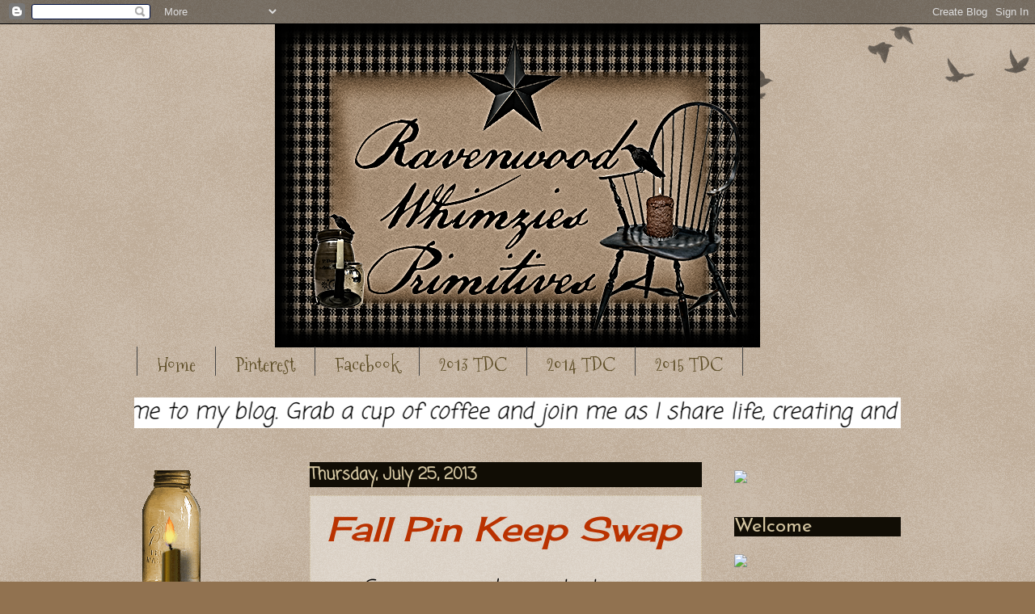

--- FILE ---
content_type: text/html; charset=UTF-8
request_url: https://ravenwoodwhimzies.blogspot.com/2013/07/fall-pin-keep-swap.html
body_size: 27109
content:
<!DOCTYPE html>
<html class='v2' dir='ltr' xmlns='http://www.w3.org/1999/xhtml' xmlns:b='http://www.google.com/2005/gml/b' xmlns:data='http://www.google.com/2005/gml/data' xmlns:expr='http://www.google.com/2005/gml/expr'>
<head>
<link href='https://www.blogger.com/static/v1/widgets/335934321-css_bundle_v2.css' rel='stylesheet' type='text/css'/>
<script src='https://www.foxglenmedia.com/external/mom/snow.js' type='text/javascript'></script>
<meta content='IE=EmulateIE7' http-equiv='X-UA-Compatible'/>
<meta content='width=1100' name='viewport'/>
<meta content='text/html; charset=UTF-8' http-equiv='Content-Type'/>
<meta content='blogger' name='generator'/>
<link href='https://ravenwoodwhimzies.blogspot.com/favicon.ico' rel='icon' type='image/x-icon'/>
<link href='http://ravenwoodwhimzies.blogspot.com/2013/07/fall-pin-keep-swap.html' rel='canonical'/>
<link rel="alternate" type="application/atom+xml" title="Ravenwood Whimzies Primitives &amp; Folk Art - Atom" href="https://ravenwoodwhimzies.blogspot.com/feeds/posts/default" />
<link rel="alternate" type="application/rss+xml" title="Ravenwood Whimzies Primitives &amp; Folk Art - RSS" href="https://ravenwoodwhimzies.blogspot.com/feeds/posts/default?alt=rss" />
<link rel="service.post" type="application/atom+xml" title="Ravenwood Whimzies Primitives &amp; Folk Art - Atom" href="https://www.blogger.com/feeds/6424212335635436938/posts/default" />

<link rel="alternate" type="application/atom+xml" title="Ravenwood Whimzies Primitives &amp; Folk Art - Atom" href="https://ravenwoodwhimzies.blogspot.com/feeds/3231795071202499194/comments/default" />
<!--Can't find substitution for tag [blog.ieCssRetrofitLinks]-->
<link href='https://blogger.googleusercontent.com/img/b/R29vZ2xl/AVvXsEizKaVXZRNrNS9BV_J93aKuomBAPWtTJy20YKWkMTjgtBPwyVKujxrj6C4RVk5proMkmcSWVUo9FsSrAeXGhuWGG0ASz2Q1v9uTNajyhF9m0dOwnJXHlEaQlx5brvJJphbVPil2kBTtQiw/s320/pinkeepswap2-bigger.jpg' rel='image_src'/>
<meta content='http://ravenwoodwhimzies.blogspot.com/2013/07/fall-pin-keep-swap.html' property='og:url'/>
<meta content='Fall Pin Keep Swap' property='og:title'/>
<meta content=' So many gals wrote to me asking if I could hold another Pin Keep Swap!  They have enjoyed the two we&#39;ve had so far, so I decided to make it...' property='og:description'/>
<meta content='https://blogger.googleusercontent.com/img/b/R29vZ2xl/AVvXsEizKaVXZRNrNS9BV_J93aKuomBAPWtTJy20YKWkMTjgtBPwyVKujxrj6C4RVk5proMkmcSWVUo9FsSrAeXGhuWGG0ASz2Q1v9uTNajyhF9m0dOwnJXHlEaQlx5brvJJphbVPil2kBTtQiw/w1200-h630-p-k-no-nu/pinkeepswap2-bigger.jpg' property='og:image'/>
<title>Ravenwood Whimzies Primitives &amp; Folk Art: Fall Pin Keep Swap</title>
<style type='text/css'>@font-face{font-family:'Cherry Cream Soda';font-style:normal;font-weight:400;font-display:swap;src:url(//fonts.gstatic.com/s/cherrycreamsoda/v21/UMBIrOxBrW6w2FFyi9paG0fdVdRciQd9A98ZD47H.woff2)format('woff2');unicode-range:U+0000-00FF,U+0131,U+0152-0153,U+02BB-02BC,U+02C6,U+02DA,U+02DC,U+0304,U+0308,U+0329,U+2000-206F,U+20AC,U+2122,U+2191,U+2193,U+2212,U+2215,U+FEFF,U+FFFD;}@font-face{font-family:'Coming Soon';font-style:normal;font-weight:400;font-display:swap;src:url(//fonts.gstatic.com/s/comingsoon/v20/qWcuB6mzpYL7AJ2VfdQR1t-VWDnRsDkg.woff2)format('woff2');unicode-range:U+0000-00FF,U+0131,U+0152-0153,U+02BB-02BC,U+02C6,U+02DA,U+02DC,U+0304,U+0308,U+0329,U+2000-206F,U+20AC,U+2122,U+2191,U+2193,U+2212,U+2215,U+FEFF,U+FFFD;}@font-face{font-family:'Josefin Sans';font-style:normal;font-weight:400;font-display:swap;src:url(//fonts.gstatic.com/s/josefinsans/v34/Qw3PZQNVED7rKGKxtqIqX5E-AVSJrOCfjY46_DjQbMlhLybpUVzEEaq2.woff2)format('woff2');unicode-range:U+0102-0103,U+0110-0111,U+0128-0129,U+0168-0169,U+01A0-01A1,U+01AF-01B0,U+0300-0301,U+0303-0304,U+0308-0309,U+0323,U+0329,U+1EA0-1EF9,U+20AB;}@font-face{font-family:'Josefin Sans';font-style:normal;font-weight:400;font-display:swap;src:url(//fonts.gstatic.com/s/josefinsans/v34/Qw3PZQNVED7rKGKxtqIqX5E-AVSJrOCfjY46_DjQbMhhLybpUVzEEaq2.woff2)format('woff2');unicode-range:U+0100-02BA,U+02BD-02C5,U+02C7-02CC,U+02CE-02D7,U+02DD-02FF,U+0304,U+0308,U+0329,U+1D00-1DBF,U+1E00-1E9F,U+1EF2-1EFF,U+2020,U+20A0-20AB,U+20AD-20C0,U+2113,U+2C60-2C7F,U+A720-A7FF;}@font-face{font-family:'Josefin Sans';font-style:normal;font-weight:400;font-display:swap;src:url(//fonts.gstatic.com/s/josefinsans/v34/Qw3PZQNVED7rKGKxtqIqX5E-AVSJrOCfjY46_DjQbMZhLybpUVzEEQ.woff2)format('woff2');unicode-range:U+0000-00FF,U+0131,U+0152-0153,U+02BB-02BC,U+02C6,U+02DA,U+02DC,U+0304,U+0308,U+0329,U+2000-206F,U+20AC,U+2122,U+2191,U+2193,U+2212,U+2215,U+FEFF,U+FFFD;}@font-face{font-family:'Mountains of Christmas';font-style:normal;font-weight:400;font-display:swap;src:url(//fonts.gstatic.com/s/mountainsofchristmas/v24/3y9w6a4zcCnn5X0FDyrKi2ZRUBIy8uxoUo7eDNGsMdFqNpY.woff2)format('woff2');unicode-range:U+0000-00FF,U+0131,U+0152-0153,U+02BB-02BC,U+02C6,U+02DA,U+02DC,U+0304,U+0308,U+0329,U+2000-206F,U+20AC,U+2122,U+2191,U+2193,U+2212,U+2215,U+FEFF,U+FFFD;}</style>
<style id='page-skin-1' type='text/css'><!--
/*
-----------------------------------------------
Blogger Template Style
Name:     Watermark
Designer: Josh Peterson
URL:      www.noaesthetic.com
----------------------------------------------- */
/* Variable definitions
====================
<Variable name="keycolor" description="Main Color" type="color" default="#c0a154"/>
<Group description="Page Text" selector=".main-inner">
<Variable name="body.font" description="Font" type="font"
default="normal normal 14px Arial, Tahoma, Helvetica, FreeSans, sans-serif"/>
<Variable name="body.text.color" description="Text Color" type="color" default="#333333"/>
</Group>
<Group description="Backgrounds" selector=".main-inner">
<Variable name="body.background.color" description="Outer Background" type="color" default="#c0a154"/>
<Variable name="footer.background.color" description="Footer Background" type="color" default="transparent"/>
</Group>
<Group description="Links" selector=".main-inner">
<Variable name="link.color" description="Link Color" type="color" default="#cc3300"/>
<Variable name="link.visited.color" description="Visited Color" type="color" default="#993322"/>
<Variable name="link.hover.color" description="Hover Color" type="color" default="#ff3300"/>
</Group>
<Group description="Blog Title" selector=".header">
<Variable name="header.font" description="Title Font" type="font"
default="normal normal 60px Georgia, Utopia, 'Palatino Linotype', Palatino, serif"/>
<Variable name="header.text.color" description="Title Color" type="color" default="#ffffff" />
<Variable name="description.text.color" description="Description Color" type="color"
default="#997755" />
</Group>
<Group description="Tabs Text" selector=".tabs-outer .PageList">
<Variable name="tabs.font" description="Font" type="font"
default="normal normal 20px Georgia, Utopia, 'Palatino Linotype', Palatino, serif"/>
<Variable name="tabs.text.color" description="Text Color" type="color" default="#ba3200"/>
<Variable name="tabs.selected.text.color" description="Selected Color" type="color" default="#000000"/>
</Group>
<Group description="Tabs Background" selector=".tabs-outer .PageList">
<Variable name="tabs.background.color" description="Background Color" type="color" default="transparent"/>
<Variable name="tabs.separator.color" description="Separator Color" type="color" default="#917250"/>
</Group>
<Group description="Date Header" selector=".Blog">
<Variable name="date.font" description="Font" type="font"
default="normal normal 16px Arial, Tahoma, Helvetica, FreeSans, sans-serif"/>
<Variable name="date.text.color" description="Text Color" type="color" default="#997755"/>
</Group>
<Group description="Post" selector=".post">
<Variable name="post.title.font" description="Title Font" type="font"
default="normal normal 30px Georgia, Utopia, 'Palatino Linotype', Palatino, serif"/>
<Variable name="post.background.color" description="Background Color" type="color" default="transparent"/>
<Variable name="post.border.color" description="Border Color" type="color" default="#ccbb99" />
</Group>
<Group description="Post Footer" selector=".post-footer">
<Variable name="post.footer.text.color" description="Text Color" type="color" default="#997755"/>
</Group>
<Group description="Gadgets" selector=".sidebar .widget">
<Variable name="widget.title.font" description="Title Font" type="font"
default="normal normal 20px Georgia, Utopia, 'Palatino Linotype', Palatino, serif"/>
<Variable name="widget.title.text.color" description="Title Color" type="color" default="#000000"/>
<Variable name="widget.alternate.text.color" description="Alternate Color" type="color" default="#777777"/>
</Group>
<Group description="Footer" selector=".footer-inner">
<Variable name="footer.text.color" description="Text Color" type="color" default="#000000"/>
<Variable name="footer.widget.title.text.color" description="Gadget Title Color" type="color" default="#000000"/>
</Group>
<Group description="Footer Links" selector=".footer-inner">
<Variable name="footer.link.color" description="Link Color" type="color" default="#ba3200"/>
<Variable name="footer.link.visited.color" description="Visited Color" type="color" default="#872f1e"/>
<Variable name="footer.link.hover.color" description="Hover Color" type="color" default="#f43500"/>
</Group>
<Variable name="body.background" description="Body Background" type="background"
color="#917250" default="$(color) url(http://www.blogblog.com/1kt/watermark/body_background_birds.png) repeat scroll top left"/>
<Variable name="body.background.overlay" description="Overlay Background" type="background" color="#917250"
default="transparent url(http://www.blogblog.com/1kt/watermark/body_overlay_birds.png) no-repeat scroll top right"/>
<Variable name="body.background.overlay.height" description="Overlay Background Height" type="length" default="121px"/>
<Variable name="tabs.background.inner" description="Tabs Background Inner" type="url" default="none"/>
<Variable name="tabs.background.outer" description="Tabs Background Outer" type="url" default="none"/>
<Variable name="tabs.border.size" description="Tabs Border Size" type="length" default="0"/>
<Variable name="tabs.shadow.spread" description="Tabs Shadow Spread" type="length" default="0"/>
<Variable name="main.padding.top" description="Main Padding Top" type="length" default="30px"/>
<Variable name="main.cap.height" description="Main Cap Height" type="length" default="0"/>
<Variable name="main.cap.image" description="Main Cap Image" type="url" default="none"/>
<Variable name="main.cap.overlay" description="Main Cap Overlay" type="url" default="none"/>
<Variable name="main.background" description="Main Background" type="background"
default="transparent none no-repeat scroll top left"/>
<Variable name="post.background.url" description="Post Background URL" type="url"
default="url(http://www.blogblog.com/1kt/watermark/post_background_birds.png)"/>
<Variable name="post.border.size" description="Post Border Size" type="length" default="1px"/>
<Variable name="post.border.style" description="Post Border Style" type="string" default="dotted"/>
<Variable name="post.shadow.spread" description="Post Shadow Spread" type="length" default="0"/>
<Variable name="footer.background" description="Footer Background" type="background"
color="rgba(0,0,0,0)" default="$(color) url(http://www.blogblog.com/1kt/watermark/body_background_navigator.png) repeat scroll top left"/>
<Variable name="startSide" description="Side where text starts in blog language" type="automatic" default="left"/>
<Variable name="endSide" description="Side where text ends in blog language" type="automatic" default="right"/>
*/
/* Use this with templates/1ktemplate-*.html */
/* Content
----------------------------------------------- */
body {
font: italic normal 30px Coming Soon;
color: #000000;
background: #917250 url(//www.blogblog.com/1kt/watermark/body_background_birds.png) repeat scroll top center;
}
html body .content-outer {
min-width: 0;
max-width: 100%;
width: 100%;
}
.content-outer {
font-size: 92%;
}
a:link {
text-decoration:none;
color: #ba3200;
}
a:visited {
text-decoration:none;
color: #872f1e;
}
a:hover {
text-decoration:underline;
color: #f43500;
}
.body-fauxcolumns .cap-top {
margin-top: 30px;
background: transparent url(//www.blogblog.com/1kt/watermark/body_overlay_birds.png) no-repeat scroll top right;
height: 121px;
}
.content-inner {
padding: 0;
}
/* Header
----------------------------------------------- */
.header-inner .Header .titlewrapper,
.header-inner .Header .descriptionwrapper {
padding-left: 70px;
padding-right: 70px;
}
.Header h1 {
font: normal normal 60px Georgia, Utopia, 'Palatino Linotype', Palatino, serif;;
color: #ffffff;
text-shadow: 2px 2px rgba(0, 0, 0, .1);
}
.Header h1 a {
color: #ffffff;
}
.Header .description {
font-size: 120%;
color: #917250;
}
/* Tabs
----------------------------------------------- */
.tabs-inner .section {
margin: 0 20px;
}
.tabs-inner .PageList, .tabs-inner .LinkList, .tabs-inner .Labels {
margin-left: -11px;
margin-right: -11px;
background-color: rgba(0,0,0,0);
border-top: 0 solid #ffffff;
border-bottom: 0 solid #ffffff;
-moz-box-shadow: 0 0 0 rgba(0, 0, 0, .3);
-webkit-box-shadow: 0 0 0 rgba(0, 0, 0, .3);
-goog-ms-box-shadow: 0 0 0 rgba(0, 0, 0, .3);
box-shadow: 0 0 0 rgba(0, 0, 0, .3);
}
.tabs-inner .PageList .widget-content,
.tabs-inner .LinkList .widget-content,
.tabs-inner .Labels .widget-content {
margin: -3px -11px;
background: transparent none  no-repeat scroll right;
}
.tabs-inner .widget ul {
padding: 2px 25px;
max-height: 34px;
background: transparent none no-repeat scroll left;
}
.tabs-inner .widget li {
border: none;
}
.tabs-inner .widget li a {
display: inline-block;
padding: .25em 1em;
font: normal normal 24px Mountains of Christmas;
color: #60502a;
border-right: 1px solid #444444;
}
.tabs-inner .widget li:first-child a {
border-left: 1px solid #444444;
}
.tabs-inner .widget li.selected a, .tabs-inner .widget li a:hover {
color: #000000;
}
/* Headings
----------------------------------------------- */
h2 {
font: normal normal 24px Josefin Sans;
color: #d4c5a1;
background-color: #110d05;
margin: 0 0 .5em;
}
h2.date-header {
font: normal bold 20px Coming Soon;
color: #d4c5a1;
}
/* Main
----------------------------------------------- */
.main-inner .column-center-inner,
.main-inner .column-left-inner,
.main-inner .column-right-inner {
padding: 0 5px;
}
.main-outer {
margin-top: 0;
background: transparent none no-repeat scroll top left;
}
.main-inner {
padding-top: 30px;
}
.main-cap-top {
position: relative;
}
.main-cap-top .cap-right {
position: absolute;
height: 0;
width: 100%;
bottom: 0;
background: transparent none repeat-x scroll bottom center;
}
.main-cap-top .cap-left {
position: absolute;
height: 245px;
width: 280px;
right: 0;
bottom: 0;
background: transparent none no-repeat scroll bottom left;
}
/* Posts
----------------------------------------------- */
.post-outer {
padding: 15px 20px;
margin: 0 0 25px;
background: rgba(0,0,0,0) url(//www.blogblog.com/1kt/watermark/post_background_birds.png) repeat scroll top left;
_background-image: none;
border: dotted 1px #caba95;
-moz-box-shadow: 0 0 0 rgba(0, 0, 0, .1);
-webkit-box-shadow: 0 0 0 rgba(0, 0, 0, .1);
-goog-ms-box-shadow: 0 0 0 rgba(0, 0, 0, .1);
box-shadow: 0 0 0 rgba(0, 0, 0, .1);
}
h3.post-title {
font: italic normal 42px Cherry Cream Soda;
margin: 0;
}
.comments h4 {
font: italic normal 42px Cherry Cream Soda;
margin: 1em 0 0;
}
.post-body {
font-size: 105%;
line-height: 1.5;
position: relative;
}
.post-header {
margin: 0 0 1em;
color: #917250;
}
.post-footer {
margin: 10px 0 0;
padding: 10px 0 0;
color: #917250;
border-top: dashed 1px #717171;
}
#blog-pager {
font-size: 140%
}
#comments .comment-author {
padding-top: 1.5em;
border-top: dashed 1px #717171;
background-position: 0 1.5em;
}
#comments .comment-author:first-child {
padding-top: 0;
border-top: none;
}
.avatar-image-container {
margin: .2em 0 0;
}
/* Widgets
----------------------------------------------- */
.widget ul, .widget #ArchiveList ul.flat {
padding: 0;
list-style: none;
}
.widget ul li, .widget #ArchiveList ul.flat li {
padding: .35em 0;
text-indent: 0;
border-top: dashed 1px #717171;
}
.widget ul li:first-child, .widget #ArchiveList ul.flat li:first-child {
border-top: none;
}
.widget .post-body ul {
list-style: disc;
}
.widget .post-body ul li {
border: none;
}
.widget .zippy {
color: #717171;
}
.post-body img, .post-body .tr-caption-container, .Profile img, .Image img,
.BlogList .item-thumbnail img {
padding: 5px;
background: #fff;
-moz-box-shadow: 1px 1px 5px rgba(0, 0, 0, .5);
-webkit-box-shadow: 1px 1px 5px rgba(0, 0, 0, .5);
-goog-ms-box-shadow: 1px 1px 5px rgba(0, 0, 0, .5);
box-shadow: 1px 1px 5px rgba(0, 0, 0, .5);
}
.post-body img, .post-body .tr-caption-container {
padding: 8px;
}
.post-body .tr-caption-container {
color: #333333;
}
.post-body .tr-caption-container img {
padding: 0;
background: transparent;
border: none;
-moz-box-shadow: 0 0 0 rgba(0, 0, 0, .1);
-webkit-box-shadow: 0 0 0 rgba(0, 0, 0, .1);
-goog-ms-box-shadow: 0 0 0 rgba(0, 0, 0, .1);
box-shadow: 0 0 0 rgba(0, 0, 0, .1);
}
/* Footer
----------------------------------------------- */
.footer-outer {
color:#c0a86f;
background: rgba(0,0,0,0) url(//www.blogblog.com/1kt/watermark/body_background_navigator.png) repeat scroll top left;
}
.footer-outer a {
color: #5473c0;
}
.footer-outer a:visited {
color: #5473c0;
}
.footer-outer a:hover {
color: #5473c0;
}
.footer-outer .widget h2 {
color: #cfe2f3;
}
#header-inner img {margin: 0 auto !important;} #header-inner {text-align:center !important;}
--></style>
<style id='template-skin-1' type='text/css'><!--
body {
min-width: 988px;
}
.content-outer, .content-fauxcolumn-outer, .region-inner {
min-width: 988px;
max-width: 988px;
_width: 988px;
}
.main-inner .columns {
padding-left: 217px;
padding-right: 246px;
}
.main-inner .fauxcolumn-center-outer {
left: 217px;
right: 246px;
/* IE6 does not respect left and right together */
_width: expression(this.parentNode.offsetWidth -
parseInt("217px") -
parseInt("246px") + 'px');
}
.main-inner .fauxcolumn-left-outer {
width: 217px;
}
.main-inner .fauxcolumn-right-outer {
width: 246px;
}
.main-inner .column-left-outer {
width: 217px;
right: 100%;
margin-left: -217px;
}
.main-inner .column-right-outer {
width: 246px;
margin-right: -246px;
}
#layout {
min-width: 0;
}
#layout .content-outer {
min-width: 0;
width: 800px;
}
#layout .region-inner {
min-width: 0;
width: auto;
}
--></style>
<link href='https://www.blogger.com/dyn-css/authorization.css?targetBlogID=6424212335635436938&amp;zx=817b8fb4-2e9b-4c4e-9399-5fbe52d6f808' media='none' onload='if(media!=&#39;all&#39;)media=&#39;all&#39;' rel='stylesheet'/><noscript><link href='https://www.blogger.com/dyn-css/authorization.css?targetBlogID=6424212335635436938&amp;zx=817b8fb4-2e9b-4c4e-9399-5fbe52d6f808' rel='stylesheet'/></noscript>
<meta name='google-adsense-platform-account' content='ca-host-pub-1556223355139109'/>
<meta name='google-adsense-platform-domain' content='blogspot.com'/>

</head>
<body class='loading'>
<div class='navbar section' id='navbar'><div class='widget Navbar' data-version='1' id='Navbar1'><script type="text/javascript">
    function setAttributeOnload(object, attribute, val) {
      if(window.addEventListener) {
        window.addEventListener('load',
          function(){ object[attribute] = val; }, false);
      } else {
        window.attachEvent('onload', function(){ object[attribute] = val; });
      }
    }
  </script>
<div id="navbar-iframe-container"></div>
<script type="text/javascript" src="https://apis.google.com/js/platform.js"></script>
<script type="text/javascript">
      gapi.load("gapi.iframes:gapi.iframes.style.bubble", function() {
        if (gapi.iframes && gapi.iframes.getContext) {
          gapi.iframes.getContext().openChild({
              url: 'https://www.blogger.com/navbar/6424212335635436938?po\x3d3231795071202499194\x26origin\x3dhttps://ravenwoodwhimzies.blogspot.com',
              where: document.getElementById("navbar-iframe-container"),
              id: "navbar-iframe"
          });
        }
      });
    </script><script type="text/javascript">
(function() {
var script = document.createElement('script');
script.type = 'text/javascript';
script.src = '//pagead2.googlesyndication.com/pagead/js/google_top_exp.js';
var head = document.getElementsByTagName('head')[0];
if (head) {
head.appendChild(script);
}})();
</script>
</div></div>
<div class='body-fauxcolumns'>
<div class='fauxcolumn-outer body-fauxcolumn-outer'>
<div class='cap-top'>
<div class='cap-left'></div>
<div class='cap-right'></div>
</div>
<div class='fauxborder-left'>
<div class='fauxborder-right'></div>
<div class='fauxcolumn-inner'>
</div>
</div>
<div class='cap-bottom'>
<div class='cap-left'></div>
<div class='cap-right'></div>
</div>
</div>
</div>
<div class='content'>
<div class='content-fauxcolumns'>
<div class='fauxcolumn-outer content-fauxcolumn-outer'>
<div class='cap-top'>
<div class='cap-left'></div>
<div class='cap-right'></div>
</div>
<div class='fauxborder-left'>
<div class='fauxborder-right'></div>
<div class='fauxcolumn-inner'>
</div>
</div>
<div class='cap-bottom'>
<div class='cap-left'></div>
<div class='cap-right'></div>
</div>
</div>
</div>
<div class='content-outer'>
<div class='content-cap-top cap-top'>
<div class='cap-left'></div>
<div class='cap-right'></div>
</div>
<div class='fauxborder-left content-fauxborder-left'>
<div class='fauxborder-right content-fauxborder-right'></div>
<div class='content-inner'>
<header>
<div class='header-outer'>
<div class='header-cap-top cap-top'>
<div class='cap-left'></div>
<div class='cap-right'></div>
</div>
<div class='fauxborder-left header-fauxborder-left'>
<div class='fauxborder-right header-fauxborder-right'></div>
<div class='region-inner header-inner'>
<div class='header section' id='header'><div class='widget Header' data-version='1' id='Header1'>
<div id='header-inner'>
<a href='https://ravenwoodwhimzies.blogspot.com/' style='display: block'>
<img alt='Ravenwood Whimzies Primitives &amp; Folk Art' height='400px; ' id='Header1_headerimg' src='https://blogger.googleusercontent.com/img/a/AVvXsEgvfWnIhYGPGDn1ojv-Fb69FfmHKwLEzjqUF1vL97creme27OtneKMEGysiWIf6rTb_PZ5pJC4-CRCMEb-s8j8MxXjYbhzZXdcWPJtBeb5n9v87mLlUXmBX8zU8Rw5Gb6YU93r2j8YL6csNmC_JOvzjQYfvSI6ehCFu00Jq9edpwdQUiFu4waD1DkMmJZI=s600' style='display: block' width='600px; '/>
</a>
</div>
</div></div>
</div>
</div>
<div class='header-cap-bottom cap-bottom'>
<div class='cap-left'></div>
<div class='cap-right'></div>
</div>
</div>
</header>
<div class='tabs-outer'>
<div class='tabs-cap-top cap-top'>
<div class='cap-left'></div>
<div class='cap-right'></div>
</div>
<div class='fauxborder-left tabs-fauxborder-left'>
<div class='fauxborder-right tabs-fauxborder-right'></div>
<div class='region-inner tabs-inner'>
<div class='tabs section' id='crosscol'><div class='widget PageList' data-version='1' id='PageList1'>
<div class='widget-content'>
<ul>
<li>
<a href='https://ravenwoodwhimzies.blogspot.com/'>Home</a>
</li>
<li>
<a href='https://www.pinterest.com/wendymontreuil/'>Pinterest</a>
</li>
<li>
<a href='https://www.facebook.com/wendy.montreuil'>Facebook</a>
</li>
<li>
<a href='https://ravenwoodwhimzies.blogspot.com/p/2013-tdc.html'>2013 TDC</a>
</li>
<li>
<a href='https://ravenwoodwhimzies.blogspot.com/p/2014-tdc.html'>2014 TDC</a>
</li>
<li>
<a href='https://ravenwoodwhimzies.blogspot.com/p/2015-tdc.html'>2015 TDC</a>
</li>
</ul>
<div class='clear'></div>
</div>
</div></div>
<div class='tabs section' id='crosscol-overflow'><div class='widget HTML' data-version='1' id='HTML21'>
<div class='widget-content'>
<marquee bgcolor="#ffffff" color="#cc3300">Welcome to my blog.  Grab a cup of coffee and join me as I share life, creating and recipes with you.</marquee>
</div>
<div class='clear'></div>
</div></div>
</div>
</div>
<div class='tabs-cap-bottom cap-bottom'>
<div class='cap-left'></div>
<div class='cap-right'></div>
</div>
</div>
<div class='main-outer'>
<div class='main-cap-top cap-top'>
<div class='cap-left'></div>
<div class='cap-right'></div>
</div>
<div class='fauxborder-left main-fauxborder-left'>
<div class='fauxborder-right main-fauxborder-right'></div>
<div class='region-inner main-inner'>
<div class='columns fauxcolumns'>
<div class='fauxcolumn-outer fauxcolumn-center-outer'>
<div class='cap-top'>
<div class='cap-left'></div>
<div class='cap-right'></div>
</div>
<div class='fauxborder-left'>
<div class='fauxborder-right'></div>
<div class='fauxcolumn-inner'>
</div>
</div>
<div class='cap-bottom'>
<div class='cap-left'></div>
<div class='cap-right'></div>
</div>
</div>
<div class='fauxcolumn-outer fauxcolumn-left-outer'>
<div class='cap-top'>
<div class='cap-left'></div>
<div class='cap-right'></div>
</div>
<div class='fauxborder-left'>
<div class='fauxborder-right'></div>
<div class='fauxcolumn-inner'>
</div>
</div>
<div class='cap-bottom'>
<div class='cap-left'></div>
<div class='cap-right'></div>
</div>
</div>
<div class='fauxcolumn-outer fauxcolumn-right-outer'>
<div class='cap-top'>
<div class='cap-left'></div>
<div class='cap-right'></div>
</div>
<div class='fauxborder-left'>
<div class='fauxborder-right'></div>
<div class='fauxcolumn-inner'>
</div>
</div>
<div class='cap-bottom'>
<div class='cap-left'></div>
<div class='cap-right'></div>
</div>
</div>
<!-- corrects IE6 width calculation -->
<div class='columns-inner'>
<div class='column-center-outer'>
<div class='column-center-inner'>
<div class='main section' id='main'><div class='widget Blog' data-version='1' id='Blog1'>
<div class='blog-posts hfeed'>

          <div class="date-outer">
        
<h2 class='date-header'><span>Thursday, July 25, 2013</span></h2>

          <div class="date-posts">
        
<div class='post-outer'>
<div class='post hentry'>
<a name='3231795071202499194'></a>
<h3 class='post-title entry-title'>
<a href='https://ravenwoodwhimzies.blogspot.com/2013/07/fall-pin-keep-swap.html'>Fall Pin Keep Swap</a>
</h3>
<div class='post-header'>
<div class='post-header-line-1'></div>
</div>
<div class='post-body entry-content'>
<div style="text-align: center;">
So many gals wrote to me asking if I could hold another Pin Keep Swap!&nbsp; They have enjoyed the two we've had so far, so I decided to make it a semi-annual event, and try to squeeze them in during the 'unbusy' times of the years. My last one was in February...which believe it or not was 6 months ago!&nbsp; Whew - where does the time go?</div>
<div style="text-align: center;">
</div>
<div class="separator" style="clear: both; text-align: center;">
<a href="https://blogger.googleusercontent.com/img/b/R29vZ2xl/AVvXsEizKaVXZRNrNS9BV_J93aKuomBAPWtTJy20YKWkMTjgtBPwyVKujxrj6C4RVk5proMkmcSWVUo9FsSrAeXGhuWGG0ASz2Q1v9uTNajyhF9m0dOwnJXHlEaQlx5brvJJphbVPil2kBTtQiw/s1600/pinkeepswap2-bigger.jpg" imageanchor="1" style="margin-left: 1em; margin-right: 1em;"><img border="0" height="232" src="https://blogger.googleusercontent.com/img/b/R29vZ2xl/AVvXsEizKaVXZRNrNS9BV_J93aKuomBAPWtTJy20YKWkMTjgtBPwyVKujxrj6C4RVk5proMkmcSWVUo9FsSrAeXGhuWGG0ASz2Q1v9uTNajyhF9m0dOwnJXHlEaQlx5brvJJphbVPil2kBTtQiw/s320/pinkeepswap2-bigger.jpg" width="320" /></a></div>
<div style="text-align: center;">
</div>
<div style="text-align: center;">
<br /></div>
<div style="text-align: center;">
Let's get down to the basics ladies.....here are the rules:</div>
<div style="text-align: center;">
<br /></div>
<div style="text-align: center;">
Sign-ups last from now until August 5th.&nbsp;&nbsp;</div>
<div style="text-align: center;">
<br /></div>
<div style="text-align: center;">
Pinkeeps are due to be mailed no later than Sept 5th.&nbsp; I will have your swap partner to you by Sept 6th.</div>
<div style="text-align: center;">
<br /></div>
<div style="text-align: center;">
*Your Pin Keep MUST be mounted on something at least 4" high....like a candlestick, funnel, rusty spring, band box, etc.&nbsp; No small pin keeps included in the swap this time. </div>
<div style="text-align: center;">
<br /></div>
<div style="text-align: center;">
*The Pin Keep MUST be handmade by you.</div>
<div style="text-align: center;">
<br /></div>
<div style="text-align: center;">
*Only followers of my blog and regular contributors will be allowed in this swap.&nbsp; If you aren't sure if you qualify, just jot me a comment and I'll get back to you.&nbsp; I usually let new swappers in my swaps, and pair them with myself, but this swap is for my faithful followers only.&nbsp; I will hold more in the future.</div>
<div style="text-align: center;">
<br /></div>
<div style="text-align: center;">
*You MUST have a blog of your own, so that you can post about your swap when you receive it.&nbsp; The gals all like to see what people make/receive - that's part of the fun!</div>
<div style="text-align: center;">
<br /></div>
<div style="text-align: center;">
*This swap is open to the USA and I will open this swap to my Canadian friends as well - please let me know if you are willing to swap with a lovely lady from up north.</div>
<div style="text-align: center;">
<br /></div>
<div style="text-align: center;">
*You MUST contact your partner once you receive her name and info to touch base.&nbsp; It's also nice to let them know when you have sent your swap package and received one too.</div>
<div style="text-align: center;">
<br /></div>
<div style="text-align: center;">
*You MUST make a THANK YOU post on your&nbsp; blog.&nbsp; Noone likes their time and effort to be ignored, so don't forget to thank your partner properly.</div>
<div style="text-align: center;">
<br /></div>
<div style="text-align: center;">
*You can include more goodies in your swap package, but you are only obligated to make a pin keep as described above.</div>
<div style="text-align: center;">
<br /></div>
<div style="text-align: center;">
If for some reason you cannot meet the deadline, please let your partner know and email me as well, so we can make other arrangements.&nbsp; Don't let your partner down.</div>
<div style="text-align: center;">
<br /></div>
<div style="text-align: center;">
OKAY - READY TO SIGN UP?</div>
<div style="text-align: center;">
<br /></div>
<div style="text-align: center;">
Send your</div>
<div style="text-align: center;">
<br /></div>
<div style="text-align: center;">
Name</div>
<div style="text-align: center;">
Address</div>
<div style="text-align: center;">
Blog</div>
<div style="text-align: center;">
Email</div>
<div style="text-align: center;">
Likes/Collections</div>
<div style="text-align: center;">
Willing to swap with Canadian?<br />
Last few swap partners </div>
<div style="text-align: center;">
<br /></div>
<div style="text-align: center;">
to me at</div>
<div style="text-align: center;">
<br /></div>
<div style="text-align: center;">
RWPRIMCRAFTS@AOL.COM</div>
<div style="text-align: center;">
<br /></div>
<div style="text-align: center;">
PLEASE MAKE SURE TO SEND ME YOUR INFORMATION!&nbsp; Things are so crazy around here, and I don't always have time to chase after people for their information.&nbsp; I say this every time, but inevitably, someone forgets....thanks for your understanding.&nbsp; :-)</div>
<div style="text-align: center;">
<br /></div>
<div style="text-align: center;">
Here's a few examples to get those creative juices flowing!</div>
<div style="text-align: center;">
<br /></div>
<table align="center" cellpadding="0" cellspacing="0" class="tr-caption-container" style="margin-left: auto; margin-right: auto; text-align: center;"><tbody>
<tr><td style="text-align: center;"><a href="https://blogger.googleusercontent.com/img/b/R29vZ2xl/AVvXsEhIjZtKFnwuDYOTab_LWDfuCrLNghKT54IptP0FN5lSAkx-GejNwON6TRH08y3Off7qGcSvp7ml1Veqi6RcnIeh8v_Hie9BqFxzHZAN4MZ0LxSBViWgwv_UiubX_ggPLMbrvg5FZtLJ6Rc/s1600/mousepin.jpg" imageanchor="1" style="margin-left: auto; margin-right: auto;"><img border="0" height="320" src="https://blogger.googleusercontent.com/img/b/R29vZ2xl/AVvXsEhIjZtKFnwuDYOTab_LWDfuCrLNghKT54IptP0FN5lSAkx-GejNwON6TRH08y3Off7qGcSvp7ml1Veqi6RcnIeh8v_Hie9BqFxzHZAN4MZ0LxSBViWgwv_UiubX_ggPLMbrvg5FZtLJ6Rc/s320/mousepin.jpg" width="232" /></a></td></tr>
<tr><td class="tr-caption" style="text-align: center;">&nbsp;https://www.etsy.com/listing/157167918/primitive-folk-art-pattern-cute-as-a?ref=sr_gallery_2&amp;ga_search_query=pinkeeps&amp;ga_view_type=gallery&amp;ga_ship_to=US&amp;ga_search_type=all&amp;ga_facet=pinkeeps</td></tr>
</tbody></table>
<br />
<div style="text-align: center;">
<br /></div>
<div style="text-align: center;">
<br /></div>
<table align="center" cellpadding="0" cellspacing="0" class="tr-caption-container" style="margin-left: auto; margin-right: auto; text-align: center;"><tbody>
<tr><td style="text-align: center;"><a href="https://blogger.googleusercontent.com/img/b/R29vZ2xl/AVvXsEh-qXDJu_28ZHyHiRdplGbRf2PvUdeDj40ZFz7eIu3ILjyyg0iZjZkyohvQTe8ZCFKKm-o1UZmTJatblSrC54CS69PZyuEbE6rJ6HBWvoOIlKxKUkpG6Qqd5yanc3fCFuVqMD6d9hPkn5M/s1600/birdpin.jpg" imageanchor="1" style="margin-left: auto; margin-right: auto;"><img border="0" height="240" src="https://blogger.googleusercontent.com/img/b/R29vZ2xl/AVvXsEh-qXDJu_28ZHyHiRdplGbRf2PvUdeDj40ZFz7eIu3ILjyyg0iZjZkyohvQTe8ZCFKKm-o1UZmTJatblSrC54CS69PZyuEbE6rJ6HBWvoOIlKxKUkpG6Qqd5yanc3fCFuVqMD6d9hPkn5M/s320/birdpin.jpg" width="320" /></a></td></tr>
<tr><td class="tr-caption" style="text-align: center;">https://www.etsy.com/listing/155370874/primitive-punch-needle-bird-pin-cushion?ref=sr_gallery_7&amp;ga_search_query=pinkeeps&amp;ga_view_type=gallery&amp;ga_ship_to=US&amp;ga_search_type=all&amp;ga_facet=pinkeeps</td></tr>
</tbody></table>
<div style="text-align: center;">
<br /></div>
<div style="text-align: center;">
<br /></div>
<table align="center" cellpadding="0" cellspacing="0" class="tr-caption-container" style="margin-left: auto; margin-right: auto; text-align: center;"><tbody>
<tr><td style="text-align: center;"><a href="https://blogger.googleusercontent.com/img/b/R29vZ2xl/AVvXsEgkGPnYL4ZYCrHLolU5ECXWbwXORhgYUtHwqhMXGPc8ijMb5MkOuSe2L6ktpAZCh1gZt_zgoN5xmH70B-VstpcUdBJpN3G5Wu2j-R1SLbi95lNE4zc0KEzcSBJ2EjwfI-ISyklRdhy1V_U/s1600/pearpin.jpg" imageanchor="1" style="margin-left: auto; margin-right: auto;"><img border="0" height="320" src="https://blogger.googleusercontent.com/img/b/R29vZ2xl/AVvXsEgkGPnYL4ZYCrHLolU5ECXWbwXORhgYUtHwqhMXGPc8ijMb5MkOuSe2L6ktpAZCh1gZt_zgoN5xmH70B-VstpcUdBJpN3G5Wu2j-R1SLbi95lNE4zc0KEzcSBJ2EjwfI-ISyklRdhy1V_U/s320/pearpin.jpg" width="309" /></a></td></tr>
<tr><td class="tr-caption" style="text-align: center;">https://www.etsy.com/listing/98704901/for-the-love-of-pears-pinkeep-and?ref=sr_gallery_5&amp;ga_search_query=pinkeeps&amp;ga_view_type=gallery&amp;ga_ship_to=US&amp;ga_page=2&amp;ga_search_type=all&amp;ga_facet=pinkeeps</td></tr>
</tbody></table>
<div style="text-align: center;">
<br /></div>
<div style="text-align: center;">
<br /></div>
<div style="text-align: center;">
<br /></div>
<table align="center" cellpadding="0" cellspacing="0" class="tr-caption-container" style="margin-left: auto; margin-right: auto; text-align: center;"><tbody>
<tr><td style="text-align: center;"><a href="https://blogger.googleusercontent.com/img/b/R29vZ2xl/AVvXsEhE14a-JR3CqzL6eVi3Uy-R5qDjSHZBWMlkiWGy3MUHB9pr3sbR-AOtwLURhLN8QqTsqU1pJaRbimakpD5HuaSqHsDzYhOxPgU-Vk5vLO0bVeRqKUwNBtC-zfWD9QDqOt_rXfYhHOvEen0/s1600/spoolpin.jpg" imageanchor="1" style="margin-left: auto; margin-right: auto;"><img border="0" height="320" src="https://blogger.googleusercontent.com/img/b/R29vZ2xl/AVvXsEhE14a-JR3CqzL6eVi3Uy-R5qDjSHZBWMlkiWGy3MUHB9pr3sbR-AOtwLURhLN8QqTsqU1pJaRbimakpD5HuaSqHsDzYhOxPgU-Vk5vLO0bVeRqKUwNBtC-zfWD9QDqOt_rXfYhHOvEen0/s320/spoolpin.jpg" width="231" /></a></td></tr>
<tr><td class="tr-caption" style="text-align: center;"><div style="text-align: center;">
https://www.etsy.com/listing/151053781/prim-pinkeep-makedo-with-quilt-top-and?ref=sr_gallery_40&amp;ga_search_query=pinkeeps&amp;ga_order=most_relevant&amp;ga_view_type=gallery&amp;ga_ship_to=US&amp;ga_page=4&amp;ga_search_type=all&amp;ga_facet=pinkeeps<br />
<br />
Isn't this one lovely?! </div>
</td></tr>
</tbody></table>
<div style="text-align: center;">
<br /></div>
<div style="text-align: center;">
<br /></div>
<div style="text-align: center;">
Hope you join in the fun!</div>
<div style="text-align: center;">
<br /></div>
<div style="text-align: center;">
Tomorrow I will be posting the Summer Beer Recipe I promised the other day!</div>
<div style="text-align: center;">
Enjoy your day - Prim Blessings</div>
<div style='clear: both;'></div>
</div>
<div class='post-footer'>
<div class='post-footer-line post-footer-line-1'><span class='post-author vcard'>
Posted by
<span class='fn'>Wendy @ Ravenwood Whimzies</span>
</span>
<span class='post-timestamp'>
at
<a class='timestamp-link' href='https://ravenwoodwhimzies.blogspot.com/2013/07/fall-pin-keep-swap.html' rel='bookmark' title='permanent link'><abbr class='published' title='2013-07-25T13:03:00-04:00'>1:03&#8239;PM</abbr></a>
</span>
<span class='post-comment-link'>
</span>
<span class='post-icons'>
<span class='item-action'>
<a href='https://www.blogger.com/email-post/6424212335635436938/3231795071202499194' title='Email Post'>
<img alt="" class="icon-action" height="13" src="//img1.blogblog.com/img/icon18_email.gif" width="18">
</a>
</span>
<span class='item-control blog-admin pid-23208741'>
<a href='https://www.blogger.com/post-edit.g?blogID=6424212335635436938&postID=3231795071202499194&from=pencil' title='Edit Post'>
<img alt='' class='icon-action' height='18' src='https://resources.blogblog.com/img/icon18_edit_allbkg.gif' width='18'/>
</a>
</span>
</span>
<span class='post-backlinks post-comment-link'>
</span>
<div class='post-share-buttons'>
<a class='goog-inline-block share-button sb-email' href='https://www.blogger.com/share-post.g?blogID=6424212335635436938&postID=3231795071202499194&target=email' target='_blank' title='Email This'><span class='share-button-link-text'>Email This</span></a><a class='goog-inline-block share-button sb-blog' href='https://www.blogger.com/share-post.g?blogID=6424212335635436938&postID=3231795071202499194&target=blog' onclick='window.open(this.href, "_blank", "height=270,width=475"); return false;' target='_blank' title='BlogThis!'><span class='share-button-link-text'>BlogThis!</span></a><a class='goog-inline-block share-button sb-twitter' href='https://www.blogger.com/share-post.g?blogID=6424212335635436938&postID=3231795071202499194&target=twitter' target='_blank' title='Share to X'><span class='share-button-link-text'>Share to X</span></a><a class='goog-inline-block share-button sb-facebook' href='https://www.blogger.com/share-post.g?blogID=6424212335635436938&postID=3231795071202499194&target=facebook' onclick='window.open(this.href, "_blank", "height=430,width=640"); return false;' target='_blank' title='Share to Facebook'><span class='share-button-link-text'>Share to Facebook</span></a><a class='goog-inline-block share-button sb-pinterest' href='https://www.blogger.com/share-post.g?blogID=6424212335635436938&postID=3231795071202499194&target=pinterest' target='_blank' title='Share to Pinterest'><span class='share-button-link-text'>Share to Pinterest</span></a>
</div>
</div>
<div class='post-footer-line post-footer-line-2'><span class='post-labels'>
</span>
</div>
<div class='post-footer-line post-footer-line-3'><span class='reaction-buttons'>
</span>
</div>
</div>
</div>
<div class='comments' id='comments'>
<a name='comments'></a>
<h4>7 comments:</h4>
<div class='comments-content'>
<script async='async' src='' type='text/javascript'></script>
<script type='text/javascript'>
    (function() {
      var items = null;
      var msgs = null;
      var config = {};

// <![CDATA[
      var cursor = null;
      if (items && items.length > 0) {
        cursor = parseInt(items[items.length - 1].timestamp) + 1;
      }

      var bodyFromEntry = function(entry) {
        var text = (entry &&
                    ((entry.content && entry.content.$t) ||
                     (entry.summary && entry.summary.$t))) ||
            '';
        if (entry && entry.gd$extendedProperty) {
          for (var k in entry.gd$extendedProperty) {
            if (entry.gd$extendedProperty[k].name == 'blogger.contentRemoved') {
              return '<span class="deleted-comment">' + text + '</span>';
            }
          }
        }
        return text;
      }

      var parse = function(data) {
        cursor = null;
        var comments = [];
        if (data && data.feed && data.feed.entry) {
          for (var i = 0, entry; entry = data.feed.entry[i]; i++) {
            var comment = {};
            // comment ID, parsed out of the original id format
            var id = /blog-(\d+).post-(\d+)/.exec(entry.id.$t);
            comment.id = id ? id[2] : null;
            comment.body = bodyFromEntry(entry);
            comment.timestamp = Date.parse(entry.published.$t) + '';
            if (entry.author && entry.author.constructor === Array) {
              var auth = entry.author[0];
              if (auth) {
                comment.author = {
                  name: (auth.name ? auth.name.$t : undefined),
                  profileUrl: (auth.uri ? auth.uri.$t : undefined),
                  avatarUrl: (auth.gd$image ? auth.gd$image.src : undefined)
                };
              }
            }
            if (entry.link) {
              if (entry.link[2]) {
                comment.link = comment.permalink = entry.link[2].href;
              }
              if (entry.link[3]) {
                var pid = /.*comments\/default\/(\d+)\?.*/.exec(entry.link[3].href);
                if (pid && pid[1]) {
                  comment.parentId = pid[1];
                }
              }
            }
            comment.deleteclass = 'item-control blog-admin';
            if (entry.gd$extendedProperty) {
              for (var k in entry.gd$extendedProperty) {
                if (entry.gd$extendedProperty[k].name == 'blogger.itemClass') {
                  comment.deleteclass += ' ' + entry.gd$extendedProperty[k].value;
                } else if (entry.gd$extendedProperty[k].name == 'blogger.displayTime') {
                  comment.displayTime = entry.gd$extendedProperty[k].value;
                }
              }
            }
            comments.push(comment);
          }
        }
        return comments;
      };

      var paginator = function(callback) {
        if (hasMore()) {
          var url = config.feed + '?alt=json&v=2&orderby=published&reverse=false&max-results=50';
          if (cursor) {
            url += '&published-min=' + new Date(cursor).toISOString();
          }
          window.bloggercomments = function(data) {
            var parsed = parse(data);
            cursor = parsed.length < 50 ? null
                : parseInt(parsed[parsed.length - 1].timestamp) + 1
            callback(parsed);
            window.bloggercomments = null;
          }
          url += '&callback=bloggercomments';
          var script = document.createElement('script');
          script.type = 'text/javascript';
          script.src = url;
          document.getElementsByTagName('head')[0].appendChild(script);
        }
      };
      var hasMore = function() {
        return !!cursor;
      };
      var getMeta = function(key, comment) {
        if ('iswriter' == key) {
          var matches = !!comment.author
              && comment.author.name == config.authorName
              && comment.author.profileUrl == config.authorUrl;
          return matches ? 'true' : '';
        } else if ('deletelink' == key) {
          return config.baseUri + '/comment/delete/'
               + config.blogId + '/' + comment.id;
        } else if ('deleteclass' == key) {
          return comment.deleteclass;
        }
        return '';
      };

      var replybox = null;
      var replyUrlParts = null;
      var replyParent = undefined;

      var onReply = function(commentId, domId) {
        if (replybox == null) {
          // lazily cache replybox, and adjust to suit this style:
          replybox = document.getElementById('comment-editor');
          if (replybox != null) {
            replybox.height = '250px';
            replybox.style.display = 'block';
            replyUrlParts = replybox.src.split('#');
          }
        }
        if (replybox && (commentId !== replyParent)) {
          replybox.src = '';
          document.getElementById(domId).insertBefore(replybox, null);
          replybox.src = replyUrlParts[0]
              + (commentId ? '&parentID=' + commentId : '')
              + '#' + replyUrlParts[1];
          replyParent = commentId;
        }
      };

      var hash = (window.location.hash || '#').substring(1);
      var startThread, targetComment;
      if (/^comment-form_/.test(hash)) {
        startThread = hash.substring('comment-form_'.length);
      } else if (/^c[0-9]+$/.test(hash)) {
        targetComment = hash.substring(1);
      }

      // Configure commenting API:
      var configJso = {
        'maxDepth': config.maxThreadDepth
      };
      var provider = {
        'id': config.postId,
        'data': items,
        'loadNext': paginator,
        'hasMore': hasMore,
        'getMeta': getMeta,
        'onReply': onReply,
        'rendered': true,
        'initComment': targetComment,
        'initReplyThread': startThread,
        'config': configJso,
        'messages': msgs
      };

      var render = function() {
        if (window.goog && window.goog.comments) {
          var holder = document.getElementById('comment-holder');
          window.goog.comments.render(holder, provider);
        }
      };

      // render now, or queue to render when library loads:
      if (window.goog && window.goog.comments) {
        render();
      } else {
        window.goog = window.goog || {};
        window.goog.comments = window.goog.comments || {};
        window.goog.comments.loadQueue = window.goog.comments.loadQueue || [];
        window.goog.comments.loadQueue.push(render);
      }
    })();
// ]]>
  </script>
<div id='comment-holder'>
<div class="comment-thread toplevel-thread"><ol id="top-ra"><li class="comment" id="c7876317031993536775"><div class="avatar-image-container"><img src="//blogger.googleusercontent.com/img/b/R29vZ2xl/AVvXsEhI3JopuQ0UvwQ9zNipmr63LPtmD4iPyYA9vsHD7_IxXlY6yl83lyoMMj08jJIXMQso9k7eM63fz_euzHWhl3qj1JWgForEyQJIaS3fB-TFSn107f9haUexheztUuudZYk/s45-c/PROFILE+MILLER+BROOKS+DDANICE+kevinandamanda-SEAL-damask-paper+DK+GREN+600+SQUARE.jpg" alt=""/></div><div class="comment-block"><div class="comment-header"><cite class="user"><a href="https://www.blogger.com/profile/00756628636993465703" rel="nofollow">Danice G</a></cite><span class="icon user "></span><span class="datetime secondary-text"><a rel="nofollow" href="https://ravenwoodwhimzies.blogspot.com/2013/07/fall-pin-keep-swap.html?showComment=1374777254033#c7876317031993536775">July 25, 2013 at 2:34&#8239;PM</a></span></div><p class="comment-content">Count me in Wendy. Emailing you in a sec :)</p><span class="comment-actions secondary-text"><a class="comment-reply" target="_self" data-comment-id="7876317031993536775">Reply</a><span class="item-control blog-admin blog-admin pid-1765363000"><a target="_self" href="https://www.blogger.com/comment/delete/6424212335635436938/7876317031993536775">Delete</a></span></span></div><div class="comment-replies"><div id="c7876317031993536775-rt" class="comment-thread inline-thread hidden"><span class="thread-toggle thread-expanded"><span class="thread-arrow"></span><span class="thread-count"><a target="_self">Replies</a></span></span><ol id="c7876317031993536775-ra" class="thread-chrome thread-expanded"><div></div><div id="c7876317031993536775-continue" class="continue"><a class="comment-reply" target="_self" data-comment-id="7876317031993536775">Reply</a></div></ol></div></div><div class="comment-replybox-single" id="c7876317031993536775-ce"></div></li><li class="comment" id="c1792917991219937443"><div class="avatar-image-container"><img src="//blogger.googleusercontent.com/img/b/R29vZ2xl/AVvXsEiFKNxc2D-I1zEryDZirhxaGj6mGXC5KtpO5zp-uJU16YXve_f7U8Ch7Ey-yYS72NXpzRKJGhOizOWZKnvXrZs2qpFYS3fQNzn9SGmqNo9oCD9fHmI7QDQIN9ucoGVrwQ/s45-c/213.JPG" alt=""/></div><div class="comment-block"><div class="comment-header"><cite class="user"><a href="https://www.blogger.com/profile/02525399769247105105" rel="nofollow">Primitive Stars</a></cite><span class="icon user "></span><span class="datetime secondary-text"><a rel="nofollow" href="https://ravenwoodwhimzies.blogspot.com/2013/07/fall-pin-keep-swap.html?showComment=1374783789485#c1792917991219937443">July 25, 2013 at 4:23&#8239;PM</a></span></div><p class="comment-content">Hi Wendy, I would love to be in this pin keep swap since your allowing Canadian gals this time...I am a follower of your blog...Sounds like fun....Blessings Francine.</p><span class="comment-actions secondary-text"><a class="comment-reply" target="_self" data-comment-id="1792917991219937443">Reply</a><span class="item-control blog-admin blog-admin pid-1160807256"><a target="_self" href="https://www.blogger.com/comment/delete/6424212335635436938/1792917991219937443">Delete</a></span></span></div><div class="comment-replies"><div id="c1792917991219937443-rt" class="comment-thread inline-thread hidden"><span class="thread-toggle thread-expanded"><span class="thread-arrow"></span><span class="thread-count"><a target="_self">Replies</a></span></span><ol id="c1792917991219937443-ra" class="thread-chrome thread-expanded"><div></div><div id="c1792917991219937443-continue" class="continue"><a class="comment-reply" target="_self" data-comment-id="1792917991219937443">Reply</a></div></ol></div></div><div class="comment-replybox-single" id="c1792917991219937443-ce"></div></li><li class="comment" id="c4893509570550995346"><div class="avatar-image-container"><img src="//blogger.googleusercontent.com/img/b/R29vZ2xl/AVvXsEhNBSd0KE7ZXJPyUYXcXiU3s-7jqQ20ckbxmcX0hCTDwb_kpPsIPrEJTuJVDwDB6YV75Cgd6ueTiEQabm0dHmRl4HtGcfoEP22HoOAq7811snQRkqw6GBrq57d9jVSE3A/s45-c/*" alt=""/></div><div class="comment-block"><div class="comment-header"><cite class="user"><a href="https://www.blogger.com/profile/02112527115906957482" rel="nofollow">Lutka And Co.</a></cite><span class="icon user "></span><span class="datetime secondary-text"><a rel="nofollow" href="https://ravenwoodwhimzies.blogspot.com/2013/07/fall-pin-keep-swap.html?showComment=1374848679618#c4893509570550995346">July 26, 2013 at 10:24&#8239;AM</a></span></div><p class="comment-content">Yayyy! I&#39;d love to join in - emailing you now. Thank you!<br>Linda :)</p><span class="comment-actions secondary-text"><a class="comment-reply" target="_self" data-comment-id="4893509570550995346">Reply</a><span class="item-control blog-admin blog-admin pid-300264366"><a target="_self" href="https://www.blogger.com/comment/delete/6424212335635436938/4893509570550995346">Delete</a></span></span></div><div class="comment-replies"><div id="c4893509570550995346-rt" class="comment-thread inline-thread hidden"><span class="thread-toggle thread-expanded"><span class="thread-arrow"></span><span class="thread-count"><a target="_self">Replies</a></span></span><ol id="c4893509570550995346-ra" class="thread-chrome thread-expanded"><div></div><div id="c4893509570550995346-continue" class="continue"><a class="comment-reply" target="_self" data-comment-id="4893509570550995346">Reply</a></div></ol></div></div><div class="comment-replybox-single" id="c4893509570550995346-ce"></div></li><li class="comment" id="c1270357083506800239"><div class="avatar-image-container"><img src="//blogger.googleusercontent.com/img/b/R29vZ2xl/AVvXsEjUVXRVK0v0-r1Ie1QVPZxcyXdciClvJGFW8SZA67TFDewXHv_eTLI-zjLmXP8ggg4Hxr-IynBcwJ5ugFF_RKwMzuW9devTswRKMuCKqRs_OzdT4YeEF_avufHTG7kqEw/s45-c/*" alt=""/></div><div class="comment-block"><div class="comment-header"><cite class="user"><a href="https://www.blogger.com/profile/05963035106173161335" rel="nofollow">HollyRidgeCreations</a></cite><span class="icon user "></span><span class="datetime secondary-text"><a rel="nofollow" href="https://ravenwoodwhimzies.blogspot.com/2013/07/fall-pin-keep-swap.html?showComment=1374893037887#c1270357083506800239">July 26, 2013 at 10:43&#8239;PM</a></span></div><p class="comment-content">Hmmm, sounds like fun. I have to admit that I have never made a pinkeep, so I am sorta scared to jump in.  I know you all will have a wonderful swap.<br>Hugs,<br>Judy</p><span class="comment-actions secondary-text"><a class="comment-reply" target="_self" data-comment-id="1270357083506800239">Reply</a><span class="item-control blog-admin blog-admin pid-1948608431"><a target="_self" href="https://www.blogger.com/comment/delete/6424212335635436938/1270357083506800239">Delete</a></span></span></div><div class="comment-replies"><div id="c1270357083506800239-rt" class="comment-thread inline-thread hidden"><span class="thread-toggle thread-expanded"><span class="thread-arrow"></span><span class="thread-count"><a target="_self">Replies</a></span></span><ol id="c1270357083506800239-ra" class="thread-chrome thread-expanded"><div></div><div id="c1270357083506800239-continue" class="continue"><a class="comment-reply" target="_self" data-comment-id="1270357083506800239">Reply</a></div></ol></div></div><div class="comment-replybox-single" id="c1270357083506800239-ce"></div></li><li class="comment" id="c2799922329945569180"><div class="avatar-image-container"><img src="//blogger.googleusercontent.com/img/b/R29vZ2xl/AVvXsEghygm9j4VM7pX4kO6buThWjHtBmdN4mOsoDHRA43sXtkuQIZPjLbyCbCNWnPSemLxkxWuqn-5Ednohki7O25XiCf_H_VwB0zmYbrMo27XWLHk3jFgTz46dda7v0YQcyFE/s45-c/*" alt=""/></div><div class="comment-block"><div class="comment-header"><cite class="user"><a href="https://www.blogger.com/profile/17479913337592836649" rel="nofollow">Kendra</a></cite><span class="icon user "></span><span class="datetime secondary-text"><a rel="nofollow" href="https://ravenwoodwhimzies.blogspot.com/2013/07/fall-pin-keep-swap.html?showComment=1375146234679#c2799922329945569180">July 29, 2013 at 9:03&#8239;PM</a></span></div><p class="comment-content">I&#39;ll email you my info!<br><br>Kendra</p><span class="comment-actions secondary-text"><a class="comment-reply" target="_self" data-comment-id="2799922329945569180">Reply</a><span class="item-control blog-admin blog-admin pid-636066157"><a target="_self" href="https://www.blogger.com/comment/delete/6424212335635436938/2799922329945569180">Delete</a></span></span></div><div class="comment-replies"><div id="c2799922329945569180-rt" class="comment-thread inline-thread hidden"><span class="thread-toggle thread-expanded"><span class="thread-arrow"></span><span class="thread-count"><a target="_self">Replies</a></span></span><ol id="c2799922329945569180-ra" class="thread-chrome thread-expanded"><div></div><div id="c2799922329945569180-continue" class="continue"><a class="comment-reply" target="_self" data-comment-id="2799922329945569180">Reply</a></div></ol></div></div><div class="comment-replybox-single" id="c2799922329945569180-ce"></div></li><li class="comment" id="c7789881210169044566"><div class="avatar-image-container"><img src="//blogger.googleusercontent.com/img/b/R29vZ2xl/AVvXsEi3NE_HCUYK0Sjwx-1FHZx_G-2JP-PcjSOUgEuNqLSsbks8N2hRqqnxeifyLOob_6qUiaQk554yuoEpV0KywCo9ldtXXRhKvZ1sMhUjeZgnsgI2O2KAeBXat_zkTh2olw/s45-c/DebRiddellBioPicBW.jpg" alt=""/></div><div class="comment-block"><div class="comment-header"><cite class="user"><a href="https://www.blogger.com/profile/08202241672864661004" rel="nofollow">Deb</a></cite><span class="icon user "></span><span class="datetime secondary-text"><a rel="nofollow" href="https://ravenwoodwhimzies.blogspot.com/2013/07/fall-pin-keep-swap.html?showComment=1375407949937#c7789881210169044566">August 1, 2013 at 9:45&#8239;PM</a></span></div><p class="comment-content">Wish I could join in Wendy, love pinkeeps but alas we will be away on holidays.  Have fun everyone and can&#39;t wait to see your creations. Deb</p><span class="comment-actions secondary-text"><a class="comment-reply" target="_self" data-comment-id="7789881210169044566">Reply</a><span class="item-control blog-admin blog-admin pid-925470685"><a target="_self" href="https://www.blogger.com/comment/delete/6424212335635436938/7789881210169044566">Delete</a></span></span></div><div class="comment-replies"><div id="c7789881210169044566-rt" class="comment-thread inline-thread hidden"><span class="thread-toggle thread-expanded"><span class="thread-arrow"></span><span class="thread-count"><a target="_self">Replies</a></span></span><ol id="c7789881210169044566-ra" class="thread-chrome thread-expanded"><div></div><div id="c7789881210169044566-continue" class="continue"><a class="comment-reply" target="_self" data-comment-id="7789881210169044566">Reply</a></div></ol></div></div><div class="comment-replybox-single" id="c7789881210169044566-ce"></div></li><li class="comment" id="c8695279017305561342"><div class="avatar-image-container"><img src="//www.blogger.com/img/blogger_logo_round_35.png" alt=""/></div><div class="comment-block"><div class="comment-header"><cite class="user"><a href="https://www.blogger.com/profile/08081781449375650155" rel="nofollow">Unknown</a></cite><span class="icon user "></span><span class="datetime secondary-text"><a rel="nofollow" href="https://ravenwoodwhimzies.blogspot.com/2013/07/fall-pin-keep-swap.html?showComment=1375709070263#c8695279017305561342">August 5, 2013 at 9:24&#8239;AM</a></span></div><p class="comment-content">I&#39;ll join! </p><span class="comment-actions secondary-text"><a class="comment-reply" target="_self" data-comment-id="8695279017305561342">Reply</a><span class="item-control blog-admin blog-admin pid-1414163485"><a target="_self" href="https://www.blogger.com/comment/delete/6424212335635436938/8695279017305561342">Delete</a></span></span></div><div class="comment-replies"><div id="c8695279017305561342-rt" class="comment-thread inline-thread hidden"><span class="thread-toggle thread-expanded"><span class="thread-arrow"></span><span class="thread-count"><a target="_self">Replies</a></span></span><ol id="c8695279017305561342-ra" class="thread-chrome thread-expanded"><div></div><div id="c8695279017305561342-continue" class="continue"><a class="comment-reply" target="_self" data-comment-id="8695279017305561342">Reply</a></div></ol></div></div><div class="comment-replybox-single" id="c8695279017305561342-ce"></div></li></ol><div id="top-continue" class="continue"><a class="comment-reply" target="_self">Add comment</a></div><div class="comment-replybox-thread" id="top-ce"></div><div class="loadmore hidden" data-post-id="3231795071202499194"><a target="_self">Load more...</a></div></div>
</div>
</div>
<p class='comment-footer'>
<div class='comment-form'>
<a name='comment-form'></a>
<p>Thanks for commenting on my Blog - your message will be reviewed and posted soon!  God bless</p>
<a href='https://www.blogger.com/comment/frame/6424212335635436938?po=3231795071202499194&hl=en&saa=85391&origin=https://ravenwoodwhimzies.blogspot.com' id='comment-editor-src'></a>
<iframe allowtransparency='true' class='blogger-iframe-colorize blogger-comment-from-post' frameborder='0' height='410px' id='comment-editor' name='comment-editor' src='' width='100%'></iframe>
<script src='https://www.blogger.com/static/v1/jsbin/2830521187-comment_from_post_iframe.js' type='text/javascript'></script>
<script type='text/javascript'>
      BLOG_CMT_createIframe('https://www.blogger.com/rpc_relay.html');
    </script>
</div>
</p>
<div id='backlinks-container'>
<div id='Blog1_backlinks-container'>
</div>
</div>
</div>
</div>

        </div></div>
      
</div>
<div class='blog-pager' id='blog-pager'>
<span id='blog-pager-newer-link'>
<a class='blog-pager-newer-link' href='https://ravenwoodwhimzies.blogspot.com/2013/07/summer-beer-recipe.html' id='Blog1_blog-pager-newer-link' title='Newer Post'>Newer Post</a>
</span>
<span id='blog-pager-older-link'>
<a class='blog-pager-older-link' href='https://ravenwoodwhimzies.blogspot.com/2013/07/getting-back-to-normalafter-vacation.html' id='Blog1_blog-pager-older-link' title='Older Post'>Older Post</a>
</span>
<a class='home-link' href='https://ravenwoodwhimzies.blogspot.com/'>Home</a>
</div>
<div class='clear'></div>
<div class='post-feeds'>
<div class='feed-links'>
Subscribe to:
<a class='feed-link' href='https://ravenwoodwhimzies.blogspot.com/feeds/3231795071202499194/comments/default' target='_blank' type='application/atom+xml'>Post Comments (Atom)</a>
</div>
</div>
</div><div class='widget BlogArchive' data-version='1' id='BlogArchive1'>
<h2>Blog Archive</h2>
<div class='widget-content'>
<div id='ArchiveList'>
<div id='BlogArchive1_ArchiveList'>
<select id='BlogArchive1_ArchiveMenu'>
<option value=''>Blog Archive</option>
<option value='https://ravenwoodwhimzies.blogspot.com/2025/07/'>July (1)</option>
<option value='https://ravenwoodwhimzies.blogspot.com/2025/02/'>February (2)</option>
<option value='https://ravenwoodwhimzies.blogspot.com/2024/07/'>July (1)</option>
<option value='https://ravenwoodwhimzies.blogspot.com/2024/01/'>January (1)</option>
<option value='https://ravenwoodwhimzies.blogspot.com/2023/09/'>September (1)</option>
<option value='https://ravenwoodwhimzies.blogspot.com/2023/04/'>April (1)</option>
<option value='https://ravenwoodwhimzies.blogspot.com/2023/03/'>March (1)</option>
<option value='https://ravenwoodwhimzies.blogspot.com/2023/02/'>February (1)</option>
<option value='https://ravenwoodwhimzies.blogspot.com/2023/01/'>January (1)</option>
<option value='https://ravenwoodwhimzies.blogspot.com/2022/11/'>November (2)</option>
<option value='https://ravenwoodwhimzies.blogspot.com/2022/10/'>October (2)</option>
<option value='https://ravenwoodwhimzies.blogspot.com/2022/09/'>September (3)</option>
<option value='https://ravenwoodwhimzies.blogspot.com/2022/06/'>June (1)</option>
<option value='https://ravenwoodwhimzies.blogspot.com/2022/05/'>May (1)</option>
<option value='https://ravenwoodwhimzies.blogspot.com/2022/04/'>April (1)</option>
<option value='https://ravenwoodwhimzies.blogspot.com/2022/03/'>March (2)</option>
<option value='https://ravenwoodwhimzies.blogspot.com/2022/02/'>February (1)</option>
<option value='https://ravenwoodwhimzies.blogspot.com/2022/01/'>January (2)</option>
<option value='https://ravenwoodwhimzies.blogspot.com/2021/12/'>December (2)</option>
<option value='https://ravenwoodwhimzies.blogspot.com/2021/11/'>November (1)</option>
<option value='https://ravenwoodwhimzies.blogspot.com/2021/10/'>October (1)</option>
<option value='https://ravenwoodwhimzies.blogspot.com/2021/09/'>September (1)</option>
<option value='https://ravenwoodwhimzies.blogspot.com/2021/08/'>August (2)</option>
<option value='https://ravenwoodwhimzies.blogspot.com/2021/07/'>July (1)</option>
<option value='https://ravenwoodwhimzies.blogspot.com/2021/03/'>March (2)</option>
<option value='https://ravenwoodwhimzies.blogspot.com/2021/02/'>February (2)</option>
<option value='https://ravenwoodwhimzies.blogspot.com/2021/01/'>January (2)</option>
<option value='https://ravenwoodwhimzies.blogspot.com/2020/12/'>December (13)</option>
<option value='https://ravenwoodwhimzies.blogspot.com/2020/11/'>November (1)</option>
<option value='https://ravenwoodwhimzies.blogspot.com/2020/09/'>September (1)</option>
<option value='https://ravenwoodwhimzies.blogspot.com/2020/08/'>August (1)</option>
<option value='https://ravenwoodwhimzies.blogspot.com/2020/07/'>July (2)</option>
<option value='https://ravenwoodwhimzies.blogspot.com/2020/06/'>June (1)</option>
<option value='https://ravenwoodwhimzies.blogspot.com/2020/05/'>May (2)</option>
<option value='https://ravenwoodwhimzies.blogspot.com/2020/04/'>April (1)</option>
<option value='https://ravenwoodwhimzies.blogspot.com/2020/03/'>March (4)</option>
<option value='https://ravenwoodwhimzies.blogspot.com/2020/02/'>February (2)</option>
<option value='https://ravenwoodwhimzies.blogspot.com/2020/01/'>January (5)</option>
<option value='https://ravenwoodwhimzies.blogspot.com/2019/12/'>December (1)</option>
<option value='https://ravenwoodwhimzies.blogspot.com/2019/11/'>November (1)</option>
<option value='https://ravenwoodwhimzies.blogspot.com/2019/10/'>October (1)</option>
<option value='https://ravenwoodwhimzies.blogspot.com/2019/09/'>September (1)</option>
<option value='https://ravenwoodwhimzies.blogspot.com/2019/03/'>March (2)</option>
<option value='https://ravenwoodwhimzies.blogspot.com/2018/12/'>December (1)</option>
<option value='https://ravenwoodwhimzies.blogspot.com/2018/10/'>October (2)</option>
<option value='https://ravenwoodwhimzies.blogspot.com/2018/07/'>July (1)</option>
<option value='https://ravenwoodwhimzies.blogspot.com/2018/06/'>June (1)</option>
<option value='https://ravenwoodwhimzies.blogspot.com/2018/04/'>April (3)</option>
<option value='https://ravenwoodwhimzies.blogspot.com/2018/03/'>March (1)</option>
<option value='https://ravenwoodwhimzies.blogspot.com/2018/01/'>January (1)</option>
<option value='https://ravenwoodwhimzies.blogspot.com/2017/12/'>December (2)</option>
<option value='https://ravenwoodwhimzies.blogspot.com/2017/11/'>November (1)</option>
<option value='https://ravenwoodwhimzies.blogspot.com/2017/10/'>October (2)</option>
<option value='https://ravenwoodwhimzies.blogspot.com/2017/09/'>September (4)</option>
<option value='https://ravenwoodwhimzies.blogspot.com/2017/08/'>August (3)</option>
<option value='https://ravenwoodwhimzies.blogspot.com/2017/07/'>July (4)</option>
<option value='https://ravenwoodwhimzies.blogspot.com/2017/06/'>June (2)</option>
<option value='https://ravenwoodwhimzies.blogspot.com/2017/05/'>May (1)</option>
<option value='https://ravenwoodwhimzies.blogspot.com/2017/04/'>April (1)</option>
<option value='https://ravenwoodwhimzies.blogspot.com/2017/03/'>March (1)</option>
<option value='https://ravenwoodwhimzies.blogspot.com/2017/02/'>February (1)</option>
<option value='https://ravenwoodwhimzies.blogspot.com/2017/01/'>January (2)</option>
<option value='https://ravenwoodwhimzies.blogspot.com/2016/12/'>December (5)</option>
<option value='https://ravenwoodwhimzies.blogspot.com/2016/11/'>November (1)</option>
<option value='https://ravenwoodwhimzies.blogspot.com/2016/10/'>October (2)</option>
<option value='https://ravenwoodwhimzies.blogspot.com/2016/09/'>September (1)</option>
<option value='https://ravenwoodwhimzies.blogspot.com/2016/08/'>August (1)</option>
<option value='https://ravenwoodwhimzies.blogspot.com/2016/07/'>July (2)</option>
<option value='https://ravenwoodwhimzies.blogspot.com/2016/06/'>June (2)</option>
<option value='https://ravenwoodwhimzies.blogspot.com/2016/05/'>May (2)</option>
<option value='https://ravenwoodwhimzies.blogspot.com/2016/04/'>April (7)</option>
<option value='https://ravenwoodwhimzies.blogspot.com/2016/03/'>March (6)</option>
<option value='https://ravenwoodwhimzies.blogspot.com/2016/02/'>February (3)</option>
<option value='https://ravenwoodwhimzies.blogspot.com/2016/01/'>January (6)</option>
<option value='https://ravenwoodwhimzies.blogspot.com/2015/12/'>December (14)</option>
<option value='https://ravenwoodwhimzies.blogspot.com/2015/11/'>November (4)</option>
<option value='https://ravenwoodwhimzies.blogspot.com/2015/10/'>October (4)</option>
<option value='https://ravenwoodwhimzies.blogspot.com/2015/09/'>September (3)</option>
<option value='https://ravenwoodwhimzies.blogspot.com/2015/08/'>August (3)</option>
<option value='https://ravenwoodwhimzies.blogspot.com/2015/07/'>July (3)</option>
<option value='https://ravenwoodwhimzies.blogspot.com/2015/06/'>June (5)</option>
<option value='https://ravenwoodwhimzies.blogspot.com/2015/05/'>May (3)</option>
<option value='https://ravenwoodwhimzies.blogspot.com/2015/04/'>April (8)</option>
<option value='https://ravenwoodwhimzies.blogspot.com/2015/03/'>March (4)</option>
<option value='https://ravenwoodwhimzies.blogspot.com/2015/02/'>February (6)</option>
<option value='https://ravenwoodwhimzies.blogspot.com/2015/01/'>January (5)</option>
<option value='https://ravenwoodwhimzies.blogspot.com/2014/12/'>December (17)</option>
<option value='https://ravenwoodwhimzies.blogspot.com/2014/11/'>November (6)</option>
<option value='https://ravenwoodwhimzies.blogspot.com/2014/10/'>October (7)</option>
<option value='https://ravenwoodwhimzies.blogspot.com/2014/09/'>September (10)</option>
<option value='https://ravenwoodwhimzies.blogspot.com/2014/08/'>August (6)</option>
<option value='https://ravenwoodwhimzies.blogspot.com/2014/07/'>July (2)</option>
<option value='https://ravenwoodwhimzies.blogspot.com/2014/06/'>June (10)</option>
<option value='https://ravenwoodwhimzies.blogspot.com/2014/05/'>May (7)</option>
<option value='https://ravenwoodwhimzies.blogspot.com/2014/04/'>April (6)</option>
<option value='https://ravenwoodwhimzies.blogspot.com/2014/03/'>March (11)</option>
<option value='https://ravenwoodwhimzies.blogspot.com/2014/02/'>February (10)</option>
<option value='https://ravenwoodwhimzies.blogspot.com/2014/01/'>January (8)</option>
<option value='https://ravenwoodwhimzies.blogspot.com/2013/12/'>December (17)</option>
<option value='https://ravenwoodwhimzies.blogspot.com/2013/11/'>November (9)</option>
<option value='https://ravenwoodwhimzies.blogspot.com/2013/10/'>October (12)</option>
<option value='https://ravenwoodwhimzies.blogspot.com/2013/09/'>September (11)</option>
<option value='https://ravenwoodwhimzies.blogspot.com/2013/08/'>August (7)</option>
<option value='https://ravenwoodwhimzies.blogspot.com/2013/07/'>July (7)</option>
<option value='https://ravenwoodwhimzies.blogspot.com/2013/06/'>June (10)</option>
<option value='https://ravenwoodwhimzies.blogspot.com/2013/05/'>May (16)</option>
<option value='https://ravenwoodwhimzies.blogspot.com/2013/04/'>April (14)</option>
<option value='https://ravenwoodwhimzies.blogspot.com/2013/03/'>March (16)</option>
<option value='https://ravenwoodwhimzies.blogspot.com/2013/02/'>February (19)</option>
<option value='https://ravenwoodwhimzies.blogspot.com/2013/01/'>January (15)</option>
<option value='https://ravenwoodwhimzies.blogspot.com/2012/12/'>December (19)</option>
<option value='https://ravenwoodwhimzies.blogspot.com/2012/11/'>November (19)</option>
<option value='https://ravenwoodwhimzies.blogspot.com/2012/10/'>October (21)</option>
<option value='https://ravenwoodwhimzies.blogspot.com/2012/09/'>September (21)</option>
<option value='https://ravenwoodwhimzies.blogspot.com/2012/08/'>August (8)</option>
<option value='https://ravenwoodwhimzies.blogspot.com/2012/07/'>July (15)</option>
<option value='https://ravenwoodwhimzies.blogspot.com/2012/06/'>June (14)</option>
<option value='https://ravenwoodwhimzies.blogspot.com/2012/05/'>May (11)</option>
<option value='https://ravenwoodwhimzies.blogspot.com/2012/04/'>April (10)</option>
<option value='https://ravenwoodwhimzies.blogspot.com/2012/03/'>March (16)</option>
<option value='https://ravenwoodwhimzies.blogspot.com/2012/02/'>February (9)</option>
<option value='https://ravenwoodwhimzies.blogspot.com/2012/01/'>January (14)</option>
<option value='https://ravenwoodwhimzies.blogspot.com/2011/12/'>December (22)</option>
<option value='https://ravenwoodwhimzies.blogspot.com/2011/11/'>November (18)</option>
<option value='https://ravenwoodwhimzies.blogspot.com/2011/10/'>October (16)</option>
<option value='https://ravenwoodwhimzies.blogspot.com/2011/09/'>September (23)</option>
<option value='https://ravenwoodwhimzies.blogspot.com/2011/08/'>August (16)</option>
<option value='https://ravenwoodwhimzies.blogspot.com/2011/07/'>July (20)</option>
<option value='https://ravenwoodwhimzies.blogspot.com/2011/06/'>June (25)</option>
<option value='https://ravenwoodwhimzies.blogspot.com/2011/05/'>May (32)</option>
<option value='https://ravenwoodwhimzies.blogspot.com/2011/04/'>April (22)</option>
<option value='https://ravenwoodwhimzies.blogspot.com/2011/03/'>March (43)</option>
<option value='https://ravenwoodwhimzies.blogspot.com/2011/02/'>February (29)</option>
<option value='https://ravenwoodwhimzies.blogspot.com/2011/01/'>January (31)</option>
<option value='https://ravenwoodwhimzies.blogspot.com/2010/12/'>December (30)</option>
<option value='https://ravenwoodwhimzies.blogspot.com/2010/11/'>November (30)</option>
<option value='https://ravenwoodwhimzies.blogspot.com/2010/10/'>October (21)</option>
<option value='https://ravenwoodwhimzies.blogspot.com/2010/09/'>September (26)</option>
<option value='https://ravenwoodwhimzies.blogspot.com/2010/08/'>August (18)</option>
<option value='https://ravenwoodwhimzies.blogspot.com/2010/07/'>July (14)</option>
<option value='https://ravenwoodwhimzies.blogspot.com/2010/06/'>June (4)</option>
<option value='https://ravenwoodwhimzies.blogspot.com/2010/05/'>May (6)</option>
<option value='https://ravenwoodwhimzies.blogspot.com/2010/04/'>April (6)</option>
</select>
</div>
</div>
<div class='clear'></div>
</div>
</div><div class='widget Image' data-version='1' id='Image4'>
<div class='widget-content'>
<img alt='' height='59' id='Image4_img' src='https://blogger.googleusercontent.com/img/b/R29vZ2xl/AVvXsEhsT1XQyWesCL74a1GXGkGf2SXNi-LlkXTpQxzE_R3QKQMLoDQadZnOgk-wv1WNtjg_gd7MGWZcRme8Yg22Pza2FzKT3bqndSPHKFZC9mmyHhc29BZVpCls6X6hJrdFQRHFemWG8LVl13A/s150/thanksanimated.gif' width='150'/>
<br/>
</div>
<div class='clear'></div>
</div><div class='widget Image' data-version='1' id='Image9'>
<div class='widget-content'>
<img alt='' height='83' id='Image9_img' src='https://blogger.googleusercontent.com/img/b/R29vZ2xl/AVvXsEgPxnCskZ3pvEJvfVvsy0rgNrlAEht5ISo-A-wEK5CByyrgDJ2GqBdcIDfzyV3_eQPcpbDc4tH0a04ugBK-0KUnxdo0TWKe6KEGwyV7gCWsVUuwvF6LviRBbVskev6qbgGGzIeHjLpgWvc/s200/formed2.gif' width='150'/>
<br/>
<span class='caption'>In memory of the over 57,000,000 children killed since 1973</span>
</div>
<div class='clear'></div>
</div></div>
</div>
</div>
<div class='column-left-outer'>
<div class='column-left-inner'>
<aside>
<div class='sidebar section' id='sidebar-left-1'><div class='widget HTML' data-version='1' id='HTML13'>
<div class='widget-content'>
<a href="http://s92.photobucket.com/albums/l19/snowiecats/?action=view&current=candlexani.gif" target="_blank"><img src="https://lh3.googleusercontent.com/blogger_img_proxy/AEn0k_uvywieoDh_Op4FcGp_DlnUALqvZwDlFT2Z9MBuWYQ3s-t9_GV5W_HLj0J-Wx8CpZWiJCIpRCfVDJplWdWNI9JTkny7kEQSORjIsXB1Tfa6-z8v0sHMGr59EkBV1fr-Fs41kg=s0-d" border="0" alt="Photobucket"></a>
</div>
<div class='clear'></div>
</div><div class='widget HTML' data-version='1' id='HTML26'>
<h2 class='title'>Stay tuned for my NEW WEBSITE</h2>
<div class='widget-content'>
<script type="text/javascript" src="//www.etsy.com/etsy_mini.js"></script><script type='text/javascript'>new EtsyNameSpace.Mini(9255389, 'shop','thumbnail',4,2).renderIframe();</script>
</div>
<div class='clear'></div>
</div><div class='widget Image' data-version='1' id='Image11'>
<h2>Follow me on</h2>
<div class='widget-content'>
<a href='https://www.pinterest.com/wendymontreuil/'>
<img alt='Follow me on' height='140' id='Image11_img' src='https://blogger.googleusercontent.com/img/a/AVvXsEhXsgtZUrzrZZkwcX_EjqS9EShGE4EyYdGp4tNjvsYt_fpIB40M4pkjSsrujF-GcPsghIXbSK_n8Y2aFRFC19GBRtWDZ67aDnNXpqTClJ_ED4XNwF7oR4AyGYMM1CaOTJO4NTezf2jzx9asekUXEzIBOM6O6gyO943hXk5mAh8qoBoPnRhFjEBbmqzDYbc=s140' width='140'/>
</a>
<br/>
<span class='caption'>Pinterest</span>
</div>
<div class='clear'></div>
</div><div class='widget Image' data-version='1' id='Image21'>
<h2>Looking for Peace?</h2>
<div class='widget-content'>
<a href="//www.youtube.com/watch?v=phGDR9y912s">
<img alt='Looking for Peace?' height='153' id='Image21_img' src='https://blogger.googleusercontent.com/img/b/R29vZ2xl/AVvXsEijPaVPmxAQ_8JYXr0HrA6VrL6v12eI0H-lCnyBRs1L_Y7pajNDaF7_zXlRQ-65gJpQ5EKNRoBdECygfKsxwCtzqKULxVdFAlMK5FSxfQihQ1aBGKfwPDDAdxgSYLWWyP4QWWwxmfRdA5U/s1600/peace2.JPG' width='210'/>
</a>
<br/>
</div>
<div class='clear'></div>
</div><div class='widget Image' data-version='1' id='Image13'>
<h2>Come visit our Food Blog</h2>
<div class='widget-content'>
<a href='http://thecrowscrustyloaf.blogspot.com/'>
<img alt='Come visit our Food Blog' height='59' id='Image13_img' src='https://blogger.googleusercontent.com/img/b/R29vZ2xl/AVvXsEiKYsGYdSaqcTJ4o0V-UIKRT3_uBX_btt4J1Jr4s0odcxRf8IbDczT0Q0NoW2KbEa4xiOGHzQX8-SZWdHMsWhsmqVqf47i9D01kij6n6qj4rTHUA9KzDquRT9XWsr_x_TthWBjGHDPnCac/s200/blogheader.jpg' width='150'/>
</a>
<br/>
</div>
<div class='clear'></div>
</div><div class='widget Image' data-version='1' id='Image18'>
<div class='widget-content'>
<img alt='' height='150' id='Image18_img' src='https://blogger.googleusercontent.com/img/b/R29vZ2xl/AVvXsEjRrqiP7B7hKN00xkl88KuFjAz-mk0bCn8OCMPVJxJKsgPgtmGDeyCBZFA9zW6h9xz_k4bdtPPUoo5DLqANM6rXGIzm_S-TMgmvgFqbLOxnVRMNxTP0GBKuvxnWLt1FSoUa9LztUAAYXdU/s150/Handmadesig.gif' width='150'/>
<br/>
</div>
<div class='clear'></div>
</div><div class='widget Image' data-version='1' id='Image7'>
<h2>Glad to have you here!</h2>
<div class='widget-content'>
<img alt='Glad to have you here!' height='126' id='Image7_img' src='https://blogger.googleusercontent.com/img/b/R29vZ2xl/AVvXsEhStfii3tP23blkH9y07zPC-i4WETEXgjYYInsdRv7mtgAxLpXr5isGZR51JCOze7SLwH3tG2fE1JmeO8MSBV_x77UK-il3UyP-BOp9HhxquQyJXKjYKFe4MR5wLcM9ucEldEGLmPN3Cho/s1600-r/primfriends.png' width='160'/>
<br/>
</div>
<div class='clear'></div>
</div><div class='widget HTML' data-version='1' id='HTML1'>
<div class='widget-content'>
<a href="http://daisypath.com/"><img src="https://lh3.googleusercontent.com/blogger_img_proxy/AEn0k_sB-gTp5HvAd6m-dYm95Qc9mj9HmKDy4A1jB3QDOi3Z78eFGbKmeP3jSCQKYFXVlUCXuWc_zEPfCywz_5DI7T_gERnnEjqI=s0-d" width="200" height="80" border="0" alt="Daisypath Anniversary tickers"></a>
</div>
<div class='clear'></div>
</div><div class='widget HTML' data-version='1' id='HTML11'>
<div class='widget-content'>
<a href="http://www2.clustrmaps.com/user/ea8c0136"><img src="https://lh3.googleusercontent.com/blogger_img_proxy/AEn0k_shavoFpwonHdJnDFihLYjYd6SrLq8k-aLWC8RngCO3aJV4mwBirrQax8wo1vYgbyeX0npc4vi7SmKrvPVddZCR1tY4lnxLuHsD07lvavXKVxgq5fHGklvb2aQnqyG4USttV8a6PnQ3ScJ5aEvLwLJxord8lQSyratF58ik7Ic9uLA=s0-d" alt="Locations of visitors to this page">
</a>
</div>
<div class='clear'></div>
</div><div class='widget HTML' data-version='1' id='HTML7'>
<div class='widget-content'>
<a href="http://feedjit.com/ir1/3036d24b3328a153e87a49d19ac8bd96/"><img src="https://lh3.googleusercontent.com/blogger_img_proxy/AEn0k_v0rQbDrPvgLfx3iGfcXTXXniZcKuSUI6SIPwsdTYxHqj-tGPuKDuKL18qbPsxWF0S_fM7JqF5ZWjWWiPlfief1X8r8rwBofDckNlgvLgUP20gWgCgQ59l-dc0q=s0-d" alt="" border="0" ismap></a>
</div>
<div class='clear'></div>
</div><div class='widget Image' data-version='1' id='Image50'>
<div class='widget-content'>
<img alt='' height='43' id='Image50_img' src='https://blogger.googleusercontent.com/img/b/R29vZ2xl/AVvXsEiwUfpfCQqz4wX8mooXZu5reHl7bnsjRPZnJsNqU-sGuTxMR37Frsav8o3LjwoiHDXWBTtdPlj164BDa1Bktdlv-EA7dyAb8Omh0lq5yD7Xbm1XqlgIpcQegUWoFpPK3bCYzfl_eWdMs2g/s220/w20685wewillservetheLord.jpg' width='140'/>
<br/>
</div>
<div class='clear'></div>
</div><div class='widget HTML' data-version='1' id='HTML20'>
<h2 class='title'>Thanks so much for visiting!</h2>
<div class='widget-content'>
<script type="text/javascript" src="//theblogfrog.com/widgets/blogfrogstyle.js"></script> <script type="text/javascript"> BlogFrogUserID = 47897; BlogFrogBlogID = 1412653; BlogFrogColor = "1b7694"; BlogFrogN = 5; BlogFrogWidth = "180"; BlogFrogShowTop = "False"; </script><script type="text/javascript" src="//theblogfrog.com/widgets/bfvisitorsV2.js"></script> <noscript> <a href='http://theblogfrog.com'> Find the blogs of your friends from High School, College, Work, and more</a> </noscript>
</div>
<div class='clear'></div>
</div></div>
</aside>
</div>
</div>
<div class='column-right-outer'>
<div class='column-right-inner'>
<aside>
<div class='sidebar section' id='sidebar-right-1'><div class='widget HTML' data-version='1' id='HTML6'>
<div class='widget-content'>
<script> document.write(unescape("%3Ca%20href%3D%22 http%3A//www.thecutestblogontheblock.com%22%20target%3D%22blank%22%3E%3Cimg%20 src%3D%22https://thecutestblogontheblock.com/wp-content/uploads/2011/12/Happy-Fields-Blinkie.gif%22%20border%3D%220%22%20/%3E%3C/a%3E")); </script>
</div>
<div class='clear'></div>
</div><div class='widget HTML' data-version='1' id='HTML4'>
<h2 class='title'>Welcome</h2>
<div class='widget-content'>
<script> document.write(unescape("%3Ca%20href%3D%22 http%3A//www.thecutestblogontheblock.com%22%20target%3D%22blank%22%3E%3Cimg%20 src%3D%22https://thecutestblogontheblock.com/wp-content/uploads/2011/11/Welcome-Friends-1.gif%22%20border%3D%220%22%20/%3E%3C/a%3E")); </script>
</div>
<div class='clear'></div>
</div><div class='widget Image' data-version='1' id='Image2'>
<h2>Find me on Facebook</h2>
<div class='widget-content'>
<a href='https://www.facebook.com/RavenwoodWhimzies'>
<img alt='Find me on Facebook' height='140' id='Image2_img' src='https://blogger.googleusercontent.com/img/b/R29vZ2xl/AVvXsEj5OHvomQewNPumjYF2LYgKvn8AZluS0L887rwLMHKGQz89x_4swOTSuiH_VS4tNG3I-i79Fv1KytPXueLAyH4kZ93VGtDsKaYL9IKzJ1VzMiSOcH-5QgqsLRi5CLv-O-9VfMOilEZGEjI/s140/fb.jpg' width='140'/>
</a>
<br/>
</div>
<div class='clear'></div>
</div><div class='widget Image' data-version='1' id='Image10'>
<h2>Thanks for visiting!</h2>
<div class='widget-content'>
<img alt='Thanks for visiting!' height='64' id='Image10_img' src='https://blogger.googleusercontent.com/img/b/R29vZ2xl/AVvXsEihtvGCmOIS6LIbKdYuSNoPOowiMPG90WtyZzYxWcE5ysAlal2gVGA4Jq2hYdg_GzY2VNbI20DzF30AnXGZR-NCac0vaEF5yNjRRLCxTT3LwJ6q7hucr6o4PqDu-SeqVH3aVT1rbUJKCRE/s200/primitiveblessingsbtn.gif' width='200'/>
<br/>
</div>
<div class='clear'></div>
</div><div class='widget BlogSearch' data-version='1' id='BlogSearch1'>
<h2 class='title'>Search This Blog</h2>
<div class='widget-content'>
<div id='BlogSearch1_form'>
<form action='https://ravenwoodwhimzies.blogspot.com/search' class='gsc-search-box' target='_top'>
<table cellpadding='0' cellspacing='0' class='gsc-search-box'>
<tbody>
<tr>
<td class='gsc-input'>
<input autocomplete='off' class='gsc-input' name='q' size='10' title='search' type='text' value=''/>
</td>
<td class='gsc-search-button'>
<input class='gsc-search-button' title='search' type='submit' value='Search'/>
</td>
</tr>
</tbody>
</table>
</form>
</div>
</div>
<div class='clear'></div>
</div><div class='widget Image' data-version='1' id='Image8'>
<h2>Jot me a note!</h2>
<div class='widget-content'>
<a href='Mailto:rwprimcrafts@aol.com'>
<img alt='Jot me a note!' height='134' id='Image8_img' src='https://blogger.googleusercontent.com/img/b/R29vZ2xl/AVvXsEicv9waIlRKFqt9cTNpdmMzXyVf1Ln8darydmqbnmoA7RPtDAySgAvw2-cnISPgDKQco0xs6NMgW8_YRGRUpHPjdpihXNaU1v0dDaGkijLrrxsGXooYpivegUdgVk67OtR92F725_aVYPc/s150/crowemailme.png' width='150'/>
</a>
<br/>
</div>
<div class='clear'></div>
</div><div class='widget Image' data-version='1' id='Image12'>
<div class='widget-content'>
<img alt='' height='176' id='Image12_img' src='https://blogger.googleusercontent.com/img/b/R29vZ2xl/AVvXsEjkdP-V1d3SvLftjkKte_Z6uqkJLyQ6Tp_HjY8piclRG5QxEjlg1iimfluavgmQ-aPnRJX6RhqSPtBptp22tWOJsTB1hF5rZ1Wdm9aUZGScdfvzBVSI1WZ108zMbtMowWhDg-NjNBx2EiI/s230/FOLLOW.jpg' width='230'/>
<br/>
</div>
<div class='clear'></div>
</div><div class='widget Followers' data-version='1' id='Followers1'>
<h2 class='title'>My Treasured Followers</h2>
<div class='widget-content'>
<div id='Followers1-wrapper'>
<div style='margin-right:2px;'>
<div><script type="text/javascript" src="https://apis.google.com/js/platform.js"></script>
<div id="followers-iframe-container"></div>
<script type="text/javascript">
    window.followersIframe = null;
    function followersIframeOpen(url) {
      gapi.load("gapi.iframes", function() {
        if (gapi.iframes && gapi.iframes.getContext) {
          window.followersIframe = gapi.iframes.getContext().openChild({
            url: url,
            where: document.getElementById("followers-iframe-container"),
            messageHandlersFilter: gapi.iframes.CROSS_ORIGIN_IFRAMES_FILTER,
            messageHandlers: {
              '_ready': function(obj) {
                window.followersIframe.getIframeEl().height = obj.height;
              },
              'reset': function() {
                window.followersIframe.close();
                followersIframeOpen("https://www.blogger.com/followers/frame/6424212335635436938?colors\x3dCgt0cmFuc3BhcmVudBILdHJhbnNwYXJlbnQaByMwMDAwMDAiByNiYTMyMDAqC3RyYW5zcGFyZW50MgcjMDAwMDAwOgcjMDAwMDAwQgcjYmEzMjAwSgcjNzE3MTcxUgcjYmEzMjAwWgt0cmFuc3BhcmVudA%3D%3D\x26pageSize\x3d21\x26hl\x3den\x26origin\x3dhttps://ravenwoodwhimzies.blogspot.com");
              },
              'open': function(url) {
                window.followersIframe.close();
                followersIframeOpen(url);
              }
            }
          });
        }
      });
    }
    followersIframeOpen("https://www.blogger.com/followers/frame/6424212335635436938?colors\x3dCgt0cmFuc3BhcmVudBILdHJhbnNwYXJlbnQaByMwMDAwMDAiByNiYTMyMDAqC3RyYW5zcGFyZW50MgcjMDAwMDAwOgcjMDAwMDAwQgcjYmEzMjAwSgcjNzE3MTcxUgcjYmEzMjAwWgt0cmFuc3BhcmVudA%3D%3D\x26pageSize\x3d21\x26hl\x3den\x26origin\x3dhttps://ravenwoodwhimzies.blogspot.com");
  </script></div>
</div>
</div>
<div class='clear'></div>
</div>
</div><div class='widget HTML' data-version='1' id='HTML2'>
<h2 class='title'>Follow me using Bloglovin'</h2>
<div class='widget-content'>
<a href="http://www.bloglovin.com/en/blog/5315607" title="Follow Ravenwood Whimzies Primitives &amp;a... on Bloglovin"><img src="https://lh3.googleusercontent.com/blogger_img_proxy/AEn0k_vQ1fooyMv07lRtpsBq5yY3pefh9rt9i2X7C-XzuAhBRoaSOsIvOjR6bv3XNARBF5r3GsUfW6kNsrzGEpjD1wwxmsiSLjkHhCF7aY89xoTOOaXM0IBKxv4bJ5L3lkJHuB7UOQ=s0-d" alt="Follow on Bloglovin" border="0"></a>
</div>
<div class='clear'></div>
</div><div class='widget HTML' data-version='1' id='HTML15'>
<div class='widget-content'>
<a href="http://www.bloglovin.com/en/blog/5315607" title="Follow Ravenwood Whimzies Primitives &amp; Folk Art on Bloglovin"><img src="https://lh3.googleusercontent.com/blogger_img_proxy/AEn0k_sgyfVCjsDSjOs5zFgYX0Wns7WMTGVMoekfnCRteOy6GqyDU4siXbVngOz3sSiFaSKJ7kMjEgd6GfQj3G6hhtKLIkDg_fXhvwSgDL83Iu7twq2fc_gvVOeTZyY_LW1eQsbp_Pwl=s0-d" alt="Follow on Bloglovin" border="0"></a>
</div>
<div class='clear'></div>
</div><div class='widget Image' data-version='1' id='Image22'>
<h2>Ole Time Wool Applique</h2>
<div class='widget-content'>
<img alt='Ole Time Wool Applique' height='200' id='Image22_img' src='https://blogger.googleusercontent.com/img/b/R29vZ2xl/AVvXsEjanIAFTasoCgIn2vN7e8Yim1SUafz4wAnzD1b32R4JxqK8tS4ivuz1Ga8RpukEKvPx8hVBEbvMZgIQay_uFmbxZtapLa4hkqp-5gG4DcdcZuTHyoCpWed7w-s6bgfgj13IA3XQfHLE7-0/s200/wool+lady.jpg' width='142'/>
<br/>
</div>
<div class='clear'></div>
</div><div class='widget Image' data-version='1' id='Image14'>
<h2>Ole Time Chicken Farmer</h2>
<div class='widget-content'>
<img alt='Ole Time Chicken Farmer' height='210' id='Image14_img' src='https://blogger.googleusercontent.com/img/b/R29vZ2xl/AVvXsEhuZoko4RtzggeI1lUjR9xFnqkFqrObPIv8F1-gCe9HcSeulXYBRXx0HWPgNEkOWrFBqRRydErej_9YwyZ6rxmqTZcLRU8zW3I93cYW0XNhxpiFR4zHRpY-s6Os8jp66U-LBO0o7Pg5oXY/s210/ChickenPostcardBook-441.jpg' width='147'/>
<br/>
</div>
<div class='clear'></div>
</div><div class='widget Image' data-version='1' id='Image19'>
<div class='widget-content'>
<img alt='' height='286' id='Image19_img' src='https://blogger.googleusercontent.com/img/b/R29vZ2xl/AVvXsEhtCNKw3dpLD7n5CrXIHxtA3Qnv8WNDWHwsHgD9122Qp1_TAGnzEsEdIwe4RXQzSu1HjEsefHADwjK1rlncKGjQKSquZliNGPwx6Oc3PAejmpCu4gYCn7Ek18QUQmVUeMujrJyPCtLz-qE/s1600/__chickenpic.jpg' width='210'/>
<br/>
</div>
<div class='clear'></div>
</div><div class='widget Image' data-version='1' id='Image27'>
<div class='widget-content'>
<img alt='' height='150' id='Image27_img' src='https://blogger.googleusercontent.com/img/b/R29vZ2xl/AVvXsEjR7-HE3p4w8bZKTw0zd1uiFGUo7alodEKXc_CrPSyYWi1tj2s4iBlJLHgCfkvnHReg-3lWKv6Bt9uEZhsq4TSndhs45tZGKrZ57SElcNM8NdpCBkRn6gImw3LofxrJzJcdSQCk9ZKcQg0/s150/crowbutton.jpg' width='119'/>
<br/>
<span class='caption'>Visit My Awesome Blogging Buddies</span>
</div>
<div class='clear'></div>
</div><div class='widget BlogList' data-version='1' id='BlogList1'>
<h2 class='title'>My Favorite Blogs</h2>
<div class='widget-content'>
<div class='blog-list-container' id='BlogList1_container'>
<ul id='BlogList1_blogs'>
<li style='display: block;'>
<div class='blog-icon'>
</div>
<div class='blog-content'>
<div class='blog-title'>
<a href='https://homespunhannahblog.blogspot.com/' target='_blank'>
Homespun Hannah's Blog</a>
</div>
<div class='item-content'>
<div class='item-thumbnail'>
<a href='https://homespunhannahblog.blogspot.com/' target='_blank'>
<img alt='' border='0' height='72' src='https://blogger.googleusercontent.com/img/b/R29vZ2xl/[base64]/s72-c/PQ%2017.2%20650x796%20C%20redo2.jpg' width='72'/>
</a>
</div>
<span class='item-title'>
<a href='https://homespunhannahblog.blogspot.com/2026/01/project-quilting-172-scads-of-plaid.html' target='_blank'>
Project Quilting 17.2: Scads of Plaid
</a>
</span>
</div>
</div>
<div style='clear: both;'></div>
</li>
<li style='display: block;'>
<div class='blog-icon'>
</div>
<div class='blog-content'>
<div class='blog-title'>
<a href='https://thecrankycrow.blogspot.com/' target='_blank'>
The Cranky Crow</a>
</div>
<div class='item-content'>
<div class='item-thumbnail'>
<a href='https://thecrankycrow.blogspot.com/' target='_blank'>
<img alt='' border='0' height='72' src='https://blogger.googleusercontent.com/img/b/R29vZ2xl/AVvXsEi0tTNcUiVutTXdxvZiBm6r94dNJe0Dzv_VKoIvERJ2F5NQBUBeaNF8h7FGvkfERz3buy2rhlmV9sTIsCo6aZQtaPXY6ByRK0IxfKar1uIM2mEpcMGLRqLylwrBATE_5XagwY4EDs_fGHTvEozz6M7arLVrer44ZyyPsuUlgAr65QMA12_bL0ojFDFFATvM/s72-w400-h400-c/Front%20Porch%20Planter%202.jpg' width='72'/>
</a>
</div>
<span class='item-title'>
<a href='https://thecrankycrow.blogspot.com/2026/01/the-long-season.html' target='_blank'>
The Long Season
</a>
</span>
</div>
</div>
<div style='clear: both;'></div>
</li>
<li style='display: block;'>
<div class='blog-icon'>
</div>
<div class='blog-content'>
<div class='blog-title'>
<a href='http://theblessedhearth.blogspot.com/' target='_blank'>
THE BLESSED HEARTH</a>
</div>
<div class='item-content'>
<div class='item-thumbnail'>
<a href='http://theblessedhearth.blogspot.com/' target='_blank'>
<img alt='' border='0' height='72' src='https://blogger.googleusercontent.com/img/b/R29vZ2xl/AVvXsEiBd5pZuboyYYH95YdJ_oqNReG_zp_n7ELLCFfub-7UhieK4veb6p_rM43JznKOXC0gGLBh9NJ_6b_trcDVtZB98yK3CZuZHmnv6MUDMldnoNLV1U3gHblroK0rlOf1N57P8aBR8rhxsHbn0HqRqPdafJyW0aFqAXwPrzBWl7mzC2STHLRzwS3lcRcFfdE3/s72-w480-h640-c/46642959-246a-4de2-9f7c-6338213ca6d9.jpeg' width='72'/>
</a>
</div>
<span class='item-title'>
<a href='http://theblessedhearth.blogspot.com/2026/01/christmas-in-review-2025.html' target='_blank'>
Christmas in Review 2025
</a>
</span>
</div>
</div>
<div style='clear: both;'></div>
</li>
<li style='display: block;'>
<div class='blog-icon'>
</div>
<div class='blog-content'>
<div class='blog-title'>
<a href='https://lavenderdreamstoo.blogspot.com/' target='_blank'>
" Welcome to Lavender Dreams "</a>
</div>
<div class='item-content'>
<div class='item-thumbnail'>
<a href='https://lavenderdreamstoo.blogspot.com/' target='_blank'>
<img alt='' border='0' height='72' src='https://blogger.googleusercontent.com/img/b/R29vZ2xl/AVvXsEhI3ks9h4H3BeybBqmiApfTp47Pg7G-HS6m-U6WzrWwkSL375XlzCDn_ZGfqir9hxzb4CNi6sy0iB_ELqGEFiuwyLbq8PHWSN4tpLrHfqWc6_3AwtlOe0reKVZKwxmyOOJJY2gG7MqZtxQU65lyGhqOyJkizl-aiahOjeka5TUPitQlcnoQDAY9T4BtHuc/s72-w640-h480-c/signRIMG_1524.jpg' width='72'/>
</a>
</div>
<span class='item-title'>
<a href='https://lavenderdreamstoo.blogspot.com/2025/12/ross-prairie-and-gopher-tortoise.html' target='_blank'>
Ross Prairie and the Gopher Tortoise
</a>
</span>
</div>
</div>
<div style='clear: both;'></div>
</li>
<li style='display: block;'>
<div class='blog-icon'>
</div>
<div class='blog-content'>
<div class='blog-title'>
<a href='https://farmhouseprims.blogspot.com/' target='_blank'>
FARMHOUSE PRIMS</a>
</div>
<div class='item-content'>
<div class='item-thumbnail'>
<a href='https://farmhouseprims.blogspot.com/' target='_blank'>
<img alt='' border='0' height='72' src='https://blogger.googleusercontent.com/img/b/R29vZ2xl/AVvXsEgK2CF1pZyTbJnyeOwNODW8VO_c2Cui-3UOSZgg04c7Eqpy73Z4B8ePiVdpvAVpW6cpXAIWdoGFAcaYgGBXq-XP1NowTVkdyZy_FE3ZM5S4hISfCTRT6suyvdXFe5Yi1tKi5QHo31QCwEc/s72-c/DSCF0020.JPG' width='72'/>
</a>
</div>
<span class='item-title'>
<a href='https://farmhouseprims.blogspot.com/2020/01/i-am-going-to-try-to-be-better-blogger.html' target='_blank'>
</a>
</span>
</div>
</div>
<div style='clear: both;'></div>
</li>
</ul>
<div class='clear'></div>
</div>
</div>
</div><div class='widget Profile' data-version='1' id='Profile1'>
<h2>About Me</h2>
<div class='widget-content'>
<a href='https://www.blogger.com/profile/02377008070208243305'><img alt='My photo' class='profile-img' height='54' src='//blogger.googleusercontent.com/img/b/R29vZ2xl/AVvXsEjkUquoLhkYXJlLE_ogCweiYxmIoFCOR_KUjwTzoKP_Y1ZkhObtVzffD4eTlfa51i-M3_4GkunuB4yU9Q1t3o9SHDs5KBZm-ASQ9Hl16tdOW0ssnk4cnUuFrZUf72rYhns/s220/36969108_1861957767181511_8956834647161962496_o.jpg' width='80'/></a>
<dl class='profile-datablock'>
<dt class='profile-data'>
<a class='profile-name-link g-profile' href='https://www.blogger.com/profile/02377008070208243305' rel='author' style='background-image: url(//www.blogger.com/img/logo-16.png);'>
Wendy @ Ravenwood Whimzies
</a>
</dt>
<dd class='profile-textblock'>Hello and welcome to my blog. My name is Wendy and I live in central New York (not to be confused with NYC!)  I have been married to my sweet hubby for 37 years and we have two wonderful sons, who have married two lovely ladies. They have blessed us with 7 grandchildren (so far). My decorating style has emerged over the years to a mix of country/victorian/primitive...but it works!  I have been decorating and crafting for over 40 years, in beautiful upstate New York.  The Finger Lakes region is very picturesque.  We boast of numerous lakes, waterfalls, rolling hills, farmlands and wonderful wineries.  It is truly an inspiring place to live.  If you are looking for a new place to vacation, come to the Finger Lakes, you won't be disappointed!</dd>
</dl>
<a class='profile-link' href='https://www.blogger.com/profile/02377008070208243305' rel='author'>View my complete profile</a>
<div class='clear'></div>
</div>
</div></div>
</aside>
</div>
</div>
</div>
<div style='clear: both'></div>
<!-- columns -->
</div>
<!-- main -->
</div>
</div>
<div class='main-cap-bottom cap-bottom'>
<div class='cap-left'></div>
<div class='cap-right'></div>
</div>
</div>
<footer>
<div class='footer-outer'>
<div class='footer-cap-top cap-top'>
<div class='cap-left'></div>
<div class='cap-right'></div>
</div>
<div class='fauxborder-left footer-fauxborder-left'>
<div class='fauxborder-right footer-fauxborder-right'></div>
<div class='region-inner footer-inner'>
<div class='foot no-items section' id='footer-1'></div>
<table border='0' cellpadding='0' cellspacing='0' class='section-columns columns-3'>
<tbody>
<tr>
<td class='first columns-cell'>
<div class='foot no-items section' id='footer-2-1'></div>
</td>
<td class='columns-cell'>
<div class='foot section' id='footer-2-2'><div class='widget HTML' data-version='1' id='HTML3'>
<h2 class='title'>Background</h2>
<div class='widget-content'>
https://images.freecreatives.com/wp-content/uploads/2016/02/Fancy-Blossoms-Blogger-Background.gif
</div>
<div class='clear'></div>
</div><div class='widget Image' data-version='1' id='Image62'>
<div class='widget-content'>
<img alt='' height='178' id='Image62_img' src='https://blogger.googleusercontent.com/img/b/R29vZ2xl/AVvXsEhFl9qU-v2yEOJdY4bQDH-9bgloFn15zXASeK-OsxUa4l6E9PcMlFMqRhUHRi63L1ZJ-jZmNFabjV7y1D1_TDBEFXPsD_p8Soycb_8xhJ62uE2FIdUFNHQ5UfTPxY9H4LyKCgSb1UbgCLY/s220/14107_108977249119619_100000220324288_237704_6065397_n.jpg' width='220'/>
<br/>
<span class='caption'>Our doggie Jack</span>
</div>
<div class='clear'></div>
</div><div class='widget Image' data-version='1' id='Image5'>
<div class='widget-content'>
<img alt='' height='184' id='Image5_img' src='https://blogger.googleusercontent.com/img/b/R29vZ2xl/AVvXsEhaxMqjxo9u5tpzLH7aK6SoHZ-rTGW_LKwFzrupKde1zDA0WrICyuRxhDvzQFaEgiSfC_Q1fVo6NyNcDC-Cup0d-qmXYzgB2-hgjvrR9QhYVzId-3x7pHzoBXkjFESlqHX3giKAxHNBAhI/s230/FINALY+DONE%21%21%21.gif' width='230'/>
<br/>
</div>
<div class='clear'></div>
</div></div>
</td>
<td class='columns-cell'>
<div class='foot section' id='footer-2-3'><div class='widget Text' data-version='1' id='Text2'>
<div class='widget-content'>
<script> document.write(unescape("%3Ca%20href%3D%22 http%3A//www.thecutestblogontheblock.com%22%20target%3D%22blank%22%3E%3Cimg%20 src%3D%22https://thecutestblogontheblock.com/wp-content/uploads/2011/11/AutumnWelcomeButton-1.png%22%20border%3D%220%22%20/%3E%3C/a%3E")); </script>
</div>
<div class='clear'></div>
</div><div class='widget Image' data-version='1' id='Image46'>
<div class='widget-content'>
<a href='http://penniwigs.blogspot.com/'>
<img alt='' height='46' id='Image46_img' src='https://blogger.googleusercontent.com/img/b/R29vZ2xl/AVvXsEg1U0vVW6Gtv2fJg4JGrmbkbxMbEpHnRorDz3VSheX8Rqthdf1Xk75BqrS5bTiCTK2X7J-FLsDoI3JutQhDDzOuHh1CPgsoYpgv5QcDI0w0jExHMPcyWMJhX2vqoRaeKHnTy6rQsL7EO6M/s249/OCTpwignew2010use.png' width='249'/>
</a>
<br/>
</div>
<div class='clear'></div>
</div><div class='widget Image' data-version='1' id='Image23'>
<div class='widget-content'>
<img alt='' height='88' id='Image23_img' src='https://blogger.googleusercontent.com/img/b/R29vZ2xl/AVvXsEia5Cfll4BUt8BK0Ga0mT-aB_dFE7T1rPZnsGCDNqlB2-rnyPJQwhSHYg4cVMuutfyR5kvZcL8rN5mhywbkGZKH_IdYjgjZGtTxjm0YXy1Qd7FHvcunash3c0YzmNYHGxd-w3_5AC7vIWw/s150/Logo2.png' width='150'/>
<br/>
</div>
<div class='clear'></div>
</div><div class='widget Image' data-version='1' id='Image40'>
<div class='widget-content'>
<img alt='' height='52' id='Image40_img' src='https://blogger.googleusercontent.com/img/b/R29vZ2xl/AVvXsEhN5_NTvkfzW6Nyg5GlPpb6O3r-RHTSmLQug1r07wd9G_2XhqsSef_UP6YRURyJQaC3CdwZjuktjLENuAm6Xsg_aKaqnEyhq7tXHttrMeg0Th33vxWAFkiRfo9A5MpPdyTAfWDFAzn3fMI/s249/fall_cpclgo.gif' width='122'/>
<br/>
</div>
<div class='clear'></div>
</div><div class='widget Image' data-version='1' id='Image37'>
<div class='widget-content'>
<img alt='' height='44' id='Image37_img' src='https://blogger.googleusercontent.com/img/b/R29vZ2xl/AVvXsEjI5O2iV61jNAdWcoD2742VhGi5ndXKoGQ_Bvz-wH7u3V3mhExmLGpEcGP8loeRWMndkorAmUHo-0dnMYUKkele7rxYHypNC8P-iI9EjnFHDTHPiOskTofuEOTwoeEYBjldhd5hq1XMQ78/s249/hattiesworkshop.jpg' width='249'/>
<br/>
</div>
<div class='clear'></div>
</div><div class='widget HTML' data-version='1' id='HTML5'>
<div class='widget-content'>
<a border="0" href="http://www.lifeinthecraftlanewithmandie.blogspot.com" target="_blank"><img border="0" alt="Craft Lane with Mandie" src="https://lh3.googleusercontent.com/blogger_img_proxy/AEn0k_s2M-T_g6ZHpA0SQOxYx4FQ6E34923qJjus0iLjme3oOycxg_znO4NB0F1rO-VG9MC8cvDKYrU_2YlT2RIqStlhQJwAScgAYUR5shwwRmo3no2C-Kl9Af38zRxSQaWS0YwY3bk=s0-d"></a><br />
</div>
<div class='clear'></div>
</div><div class='widget Image' data-version='1' id='Image39'>
<div class='widget-content'>
<img alt='' height='45' id='Image39_img' src='https://blogger.googleusercontent.com/img/b/R29vZ2xl/AVvXsEjIT6Pi8J9R8qLWZ51Njl5gjAI76bqoNHVyCXjqrXpIBsxr7YUlZbqlE79cCbcTS5iLMhiUUiQFx3ZaIZmD2vd2lPc0UMF_-qqJVqLpM6ps4FXrRSmP_h7apSThirRHwjmiFFBHPhXVFp4/s249/gonecountrylogosage.gif' width='150'/>
<br/>
</div>
<div class='clear'></div>
</div><div class='widget Image' data-version='1' id='Image38'>
<div class='widget-content'>
<img alt='' height='38' id='Image38_img' src='https://blogger.googleusercontent.com/img/b/R29vZ2xl/AVvXsEjuqVHAdaH-eEXLiXTbmbkkq0ey83Yyj00uZlMKY7aHH4oIiduB8MdVJGAtUor_O6K-YKFNiByyI-Qzb0OS97cuuWs74MqJyPbVFxB74iGIZSXdS5tXH4GBZmuNq4uNS8uqb4SgCXDSeP4/s249/heavengraphics.gif' width='249'/>
<br/>
</div>
<div class='clear'></div>
</div><div class='widget Image' data-version='1' id='Image6'>
<div class='widget-content'>
<img alt='' height='38' id='Image6_img' src='https://blogger.googleusercontent.com/img/b/R29vZ2xl/AVvXsEiKsZNRV5Mdird1TVb__6HIzKLBxKCEgczktSLr2QbkFcAyFnxnKncT4QceDFtVtWN-LmcUfivFE-ICcVfwgFwnaOMg6qcgYZPHuqxmsuhEcbK4lDA6V5-mgoA6J9LekJRKXeEX0HhP1KU/s249/maglogo4.gif' width='249'/>
<br/>
</div>
<div class='clear'></div>
</div></div>
</td>
</tr>
</tbody>
</table>
<!-- outside of the include in order to lock Attribution widget -->
<div class='foot section' id='footer-3'><div class='widget Attribution' data-version='1' id='Attribution1'>
<div class='widget-content' style='text-align: center;'>
Powered by <a href='https://www.blogger.com' target='_blank'>Blogger</a>.
</div>
<div class='clear'></div>
</div></div>
</div>
</div>
<div class='footer-cap-bottom cap-bottom'>
<div class='cap-left'></div>
<div class='cap-right'></div>
</div>
</div>
</footer>
<!-- content -->
</div>
</div>
<div class='content-cap-bottom cap-bottom'>
<div class='cap-left'></div>
<div class='cap-right'></div>
</div>
</div>
</div>
<script type='text/javascript'>
    window.setTimeout(function() {
        document.body.className = document.body.className.replace('loading', '');
      }, 10);
  </script>

<script type="text/javascript" src="https://www.blogger.com/static/v1/widgets/2028843038-widgets.js"></script>
<script type='text/javascript'>
window['__wavt'] = 'AOuZoY7wAkL9JZctOlsMWdFD0u3dkUF3mQ:1769907203927';_WidgetManager._Init('//www.blogger.com/rearrange?blogID\x3d6424212335635436938','//ravenwoodwhimzies.blogspot.com/2013/07/fall-pin-keep-swap.html','6424212335635436938');
_WidgetManager._SetDataContext([{'name': 'blog', 'data': {'blogId': '6424212335635436938', 'title': 'Ravenwood Whimzies Primitives \x26amp; Folk Art', 'url': 'https://ravenwoodwhimzies.blogspot.com/2013/07/fall-pin-keep-swap.html', 'canonicalUrl': 'http://ravenwoodwhimzies.blogspot.com/2013/07/fall-pin-keep-swap.html', 'homepageUrl': 'https://ravenwoodwhimzies.blogspot.com/', 'searchUrl': 'https://ravenwoodwhimzies.blogspot.com/search', 'canonicalHomepageUrl': 'http://ravenwoodwhimzies.blogspot.com/', 'blogspotFaviconUrl': 'https://ravenwoodwhimzies.blogspot.com/favicon.ico', 'bloggerUrl': 'https://www.blogger.com', 'hasCustomDomain': false, 'httpsEnabled': true, 'enabledCommentProfileImages': true, 'gPlusViewType': 'FILTERED_POSTMOD', 'adultContent': false, 'analyticsAccountNumber': '', 'encoding': 'UTF-8', 'locale': 'en', 'localeUnderscoreDelimited': 'en', 'languageDirection': 'ltr', 'isPrivate': false, 'isMobile': false, 'isMobileRequest': false, 'mobileClass': '', 'isPrivateBlog': false, 'isDynamicViewsAvailable': true, 'feedLinks': '\x3clink rel\x3d\x22alternate\x22 type\x3d\x22application/atom+xml\x22 title\x3d\x22Ravenwood Whimzies Primitives \x26amp; Folk Art - Atom\x22 href\x3d\x22https://ravenwoodwhimzies.blogspot.com/feeds/posts/default\x22 /\x3e\n\x3clink rel\x3d\x22alternate\x22 type\x3d\x22application/rss+xml\x22 title\x3d\x22Ravenwood Whimzies Primitives \x26amp; Folk Art - RSS\x22 href\x3d\x22https://ravenwoodwhimzies.blogspot.com/feeds/posts/default?alt\x3drss\x22 /\x3e\n\x3clink rel\x3d\x22service.post\x22 type\x3d\x22application/atom+xml\x22 title\x3d\x22Ravenwood Whimzies Primitives \x26amp; Folk Art - Atom\x22 href\x3d\x22https://www.blogger.com/feeds/6424212335635436938/posts/default\x22 /\x3e\n\n\x3clink rel\x3d\x22alternate\x22 type\x3d\x22application/atom+xml\x22 title\x3d\x22Ravenwood Whimzies Primitives \x26amp; Folk Art - Atom\x22 href\x3d\x22https://ravenwoodwhimzies.blogspot.com/feeds/3231795071202499194/comments/default\x22 /\x3e\n', 'meTag': '', 'adsenseHostId': 'ca-host-pub-1556223355139109', 'adsenseHasAds': false, 'adsenseAutoAds': false, 'boqCommentIframeForm': true, 'loginRedirectParam': '', 'isGoogleEverywhereLinkTooltipEnabled': true, 'view': '', 'dynamicViewsCommentsSrc': '//www.blogblog.com/dynamicviews/4224c15c4e7c9321/js/comments.js', 'dynamicViewsScriptSrc': '//www.blogblog.com/dynamicviews/488fc340cdb1c4a9', 'plusOneApiSrc': 'https://apis.google.com/js/platform.js', 'disableGComments': true, 'interstitialAccepted': false, 'sharing': {'platforms': [{'name': 'Get link', 'key': 'link', 'shareMessage': 'Get link', 'target': ''}, {'name': 'Facebook', 'key': 'facebook', 'shareMessage': 'Share to Facebook', 'target': 'facebook'}, {'name': 'BlogThis!', 'key': 'blogThis', 'shareMessage': 'BlogThis!', 'target': 'blog'}, {'name': 'X', 'key': 'twitter', 'shareMessage': 'Share to X', 'target': 'twitter'}, {'name': 'Pinterest', 'key': 'pinterest', 'shareMessage': 'Share to Pinterest', 'target': 'pinterest'}, {'name': 'Email', 'key': 'email', 'shareMessage': 'Email', 'target': 'email'}], 'disableGooglePlus': true, 'googlePlusShareButtonWidth': 0, 'googlePlusBootstrap': '\x3cscript type\x3d\x22text/javascript\x22\x3ewindow.___gcfg \x3d {\x27lang\x27: \x27en\x27};\x3c/script\x3e'}, 'hasCustomJumpLinkMessage': false, 'jumpLinkMessage': 'Read more', 'pageType': 'item', 'postId': '3231795071202499194', 'postImageThumbnailUrl': 'https://blogger.googleusercontent.com/img/b/R29vZ2xl/AVvXsEizKaVXZRNrNS9BV_J93aKuomBAPWtTJy20YKWkMTjgtBPwyVKujxrj6C4RVk5proMkmcSWVUo9FsSrAeXGhuWGG0ASz2Q1v9uTNajyhF9m0dOwnJXHlEaQlx5brvJJphbVPil2kBTtQiw/s72-c/pinkeepswap2-bigger.jpg', 'postImageUrl': 'https://blogger.googleusercontent.com/img/b/R29vZ2xl/AVvXsEizKaVXZRNrNS9BV_J93aKuomBAPWtTJy20YKWkMTjgtBPwyVKujxrj6C4RVk5proMkmcSWVUo9FsSrAeXGhuWGG0ASz2Q1v9uTNajyhF9m0dOwnJXHlEaQlx5brvJJphbVPil2kBTtQiw/s320/pinkeepswap2-bigger.jpg', 'pageName': 'Fall Pin Keep Swap', 'pageTitle': 'Ravenwood Whimzies Primitives \x26amp; Folk Art: Fall Pin Keep Swap'}}, {'name': 'features', 'data': {}}, {'name': 'messages', 'data': {'edit': 'Edit', 'linkCopiedToClipboard': 'Link copied to clipboard!', 'ok': 'Ok', 'postLink': 'Post Link'}}, {'name': 'template', 'data': {'name': 'custom', 'localizedName': 'Custom', 'isResponsive': false, 'isAlternateRendering': false, 'isCustom': true}}, {'name': 'view', 'data': {'classic': {'name': 'classic', 'url': '?view\x3dclassic'}, 'flipcard': {'name': 'flipcard', 'url': '?view\x3dflipcard'}, 'magazine': {'name': 'magazine', 'url': '?view\x3dmagazine'}, 'mosaic': {'name': 'mosaic', 'url': '?view\x3dmosaic'}, 'sidebar': {'name': 'sidebar', 'url': '?view\x3dsidebar'}, 'snapshot': {'name': 'snapshot', 'url': '?view\x3dsnapshot'}, 'timeslide': {'name': 'timeslide', 'url': '?view\x3dtimeslide'}, 'isMobile': false, 'title': 'Fall Pin Keep Swap', 'description': ' So many gals wrote to me asking if I could hold another Pin Keep Swap!\xa0 They have enjoyed the two we\x27ve had so far, so I decided to make it...', 'featuredImage': 'https://blogger.googleusercontent.com/img/b/R29vZ2xl/AVvXsEizKaVXZRNrNS9BV_J93aKuomBAPWtTJy20YKWkMTjgtBPwyVKujxrj6C4RVk5proMkmcSWVUo9FsSrAeXGhuWGG0ASz2Q1v9uTNajyhF9m0dOwnJXHlEaQlx5brvJJphbVPil2kBTtQiw/s320/pinkeepswap2-bigger.jpg', 'url': 'https://ravenwoodwhimzies.blogspot.com/2013/07/fall-pin-keep-swap.html', 'type': 'item', 'isSingleItem': true, 'isMultipleItems': false, 'isError': false, 'isPage': false, 'isPost': true, 'isHomepage': false, 'isArchive': false, 'isLabelSearch': false, 'postId': 3231795071202499194}}]);
_WidgetManager._RegisterWidget('_NavbarView', new _WidgetInfo('Navbar1', 'navbar', document.getElementById('Navbar1'), {}, 'displayModeFull'));
_WidgetManager._RegisterWidget('_HeaderView', new _WidgetInfo('Header1', 'header', document.getElementById('Header1'), {}, 'displayModeFull'));
_WidgetManager._RegisterWidget('_PageListView', new _WidgetInfo('PageList1', 'crosscol', document.getElementById('PageList1'), {'title': '', 'links': [{'isCurrentPage': false, 'href': 'https://ravenwoodwhimzies.blogspot.com/', 'title': 'Home'}, {'isCurrentPage': false, 'href': 'https://www.pinterest.com/wendymontreuil/', 'title': 'Pinterest'}, {'isCurrentPage': false, 'href': 'https://www.facebook.com/wendy.montreuil', 'title': 'Facebook'}, {'isCurrentPage': false, 'href': 'https://ravenwoodwhimzies.blogspot.com/p/2013-tdc.html', 'id': '1866933078432378327', 'title': '2013 TDC'}, {'isCurrentPage': false, 'href': 'https://ravenwoodwhimzies.blogspot.com/p/2014-tdc.html', 'id': '7862222391477953946', 'title': '2014 TDC'}, {'isCurrentPage': false, 'href': 'https://ravenwoodwhimzies.blogspot.com/p/2015-tdc.html', 'id': '7691745345660951766', 'title': '2015 TDC'}], 'mobile': false, 'showPlaceholder': true, 'hasCurrentPage': false}, 'displayModeFull'));
_WidgetManager._RegisterWidget('_HTMLView', new _WidgetInfo('HTML21', 'crosscol-overflow', document.getElementById('HTML21'), {}, 'displayModeFull'));
_WidgetManager._RegisterWidget('_BlogView', new _WidgetInfo('Blog1', 'main', document.getElementById('Blog1'), {'cmtInteractionsEnabled': false, 'lightboxEnabled': true, 'lightboxModuleUrl': 'https://www.blogger.com/static/v1/jsbin/3314219954-lbx.js', 'lightboxCssUrl': 'https://www.blogger.com/static/v1/v-css/828616780-lightbox_bundle.css'}, 'displayModeFull'));
_WidgetManager._RegisterWidget('_BlogArchiveView', new _WidgetInfo('BlogArchive1', 'main', document.getElementById('BlogArchive1'), {'languageDirection': 'ltr', 'loadingMessage': 'Loading\x26hellip;'}, 'displayModeFull'));
_WidgetManager._RegisterWidget('_ImageView', new _WidgetInfo('Image4', 'main', document.getElementById('Image4'), {'resize': false}, 'displayModeFull'));
_WidgetManager._RegisterWidget('_ImageView', new _WidgetInfo('Image9', 'main', document.getElementById('Image9'), {'resize': false}, 'displayModeFull'));
_WidgetManager._RegisterWidget('_HTMLView', new _WidgetInfo('HTML13', 'sidebar-left-1', document.getElementById('HTML13'), {}, 'displayModeFull'));
_WidgetManager._RegisterWidget('_HTMLView', new _WidgetInfo('HTML26', 'sidebar-left-1', document.getElementById('HTML26'), {}, 'displayModeFull'));
_WidgetManager._RegisterWidget('_ImageView', new _WidgetInfo('Image11', 'sidebar-left-1', document.getElementById('Image11'), {'resize': true}, 'displayModeFull'));
_WidgetManager._RegisterWidget('_ImageView', new _WidgetInfo('Image21', 'sidebar-left-1', document.getElementById('Image21'), {'resize': true}, 'displayModeFull'));
_WidgetManager._RegisterWidget('_ImageView', new _WidgetInfo('Image13', 'sidebar-left-1', document.getElementById('Image13'), {'resize': false}, 'displayModeFull'));
_WidgetManager._RegisterWidget('_ImageView', new _WidgetInfo('Image18', 'sidebar-left-1', document.getElementById('Image18'), {'resize': false}, 'displayModeFull'));
_WidgetManager._RegisterWidget('_ImageView', new _WidgetInfo('Image7', 'sidebar-left-1', document.getElementById('Image7'), {'resize': true}, 'displayModeFull'));
_WidgetManager._RegisterWidget('_HTMLView', new _WidgetInfo('HTML1', 'sidebar-left-1', document.getElementById('HTML1'), {}, 'displayModeFull'));
_WidgetManager._RegisterWidget('_HTMLView', new _WidgetInfo('HTML11', 'sidebar-left-1', document.getElementById('HTML11'), {}, 'displayModeFull'));
_WidgetManager._RegisterWidget('_HTMLView', new _WidgetInfo('HTML7', 'sidebar-left-1', document.getElementById('HTML7'), {}, 'displayModeFull'));
_WidgetManager._RegisterWidget('_ImageView', new _WidgetInfo('Image50', 'sidebar-left-1', document.getElementById('Image50'), {'resize': true}, 'displayModeFull'));
_WidgetManager._RegisterWidget('_HTMLView', new _WidgetInfo('HTML20', 'sidebar-left-1', document.getElementById('HTML20'), {}, 'displayModeFull'));
_WidgetManager._RegisterWidget('_HTMLView', new _WidgetInfo('HTML6', 'sidebar-right-1', document.getElementById('HTML6'), {}, 'displayModeFull'));
_WidgetManager._RegisterWidget('_HTMLView', new _WidgetInfo('HTML4', 'sidebar-right-1', document.getElementById('HTML4'), {}, 'displayModeFull'));
_WidgetManager._RegisterWidget('_ImageView', new _WidgetInfo('Image2', 'sidebar-right-1', document.getElementById('Image2'), {'resize': true}, 'displayModeFull'));
_WidgetManager._RegisterWidget('_ImageView', new _WidgetInfo('Image10', 'sidebar-right-1', document.getElementById('Image10'), {'resize': true}, 'displayModeFull'));
_WidgetManager._RegisterWidget('_BlogSearchView', new _WidgetInfo('BlogSearch1', 'sidebar-right-1', document.getElementById('BlogSearch1'), {}, 'displayModeFull'));
_WidgetManager._RegisterWidget('_ImageView', new _WidgetInfo('Image8', 'sidebar-right-1', document.getElementById('Image8'), {'resize': false}, 'displayModeFull'));
_WidgetManager._RegisterWidget('_ImageView', new _WidgetInfo('Image12', 'sidebar-right-1', document.getElementById('Image12'), {'resize': false}, 'displayModeFull'));
_WidgetManager._RegisterWidget('_FollowersView', new _WidgetInfo('Followers1', 'sidebar-right-1', document.getElementById('Followers1'), {}, 'displayModeFull'));
_WidgetManager._RegisterWidget('_HTMLView', new _WidgetInfo('HTML2', 'sidebar-right-1', document.getElementById('HTML2'), {}, 'displayModeFull'));
_WidgetManager._RegisterWidget('_HTMLView', new _WidgetInfo('HTML15', 'sidebar-right-1', document.getElementById('HTML15'), {}, 'displayModeFull'));
_WidgetManager._RegisterWidget('_ImageView', new _WidgetInfo('Image22', 'sidebar-right-1', document.getElementById('Image22'), {'resize': true}, 'displayModeFull'));
_WidgetManager._RegisterWidget('_ImageView', new _WidgetInfo('Image14', 'sidebar-right-1', document.getElementById('Image14'), {'resize': true}, 'displayModeFull'));
_WidgetManager._RegisterWidget('_ImageView', new _WidgetInfo('Image19', 'sidebar-right-1', document.getElementById('Image19'), {'resize': true}, 'displayModeFull'));
_WidgetManager._RegisterWidget('_ImageView', new _WidgetInfo('Image27', 'sidebar-right-1', document.getElementById('Image27'), {'resize': false}, 'displayModeFull'));
_WidgetManager._RegisterWidget('_BlogListView', new _WidgetInfo('BlogList1', 'sidebar-right-1', document.getElementById('BlogList1'), {'numItemsToShow': 0, 'totalItems': 5}, 'displayModeFull'));
_WidgetManager._RegisterWidget('_ProfileView', new _WidgetInfo('Profile1', 'sidebar-right-1', document.getElementById('Profile1'), {}, 'displayModeFull'));
_WidgetManager._RegisterWidget('_HTMLView', new _WidgetInfo('HTML3', 'footer-2-2', document.getElementById('HTML3'), {}, 'displayModeFull'));
_WidgetManager._RegisterWidget('_ImageView', new _WidgetInfo('Image62', 'footer-2-2', document.getElementById('Image62'), {'resize': false}, 'displayModeFull'));
_WidgetManager._RegisterWidget('_ImageView', new _WidgetInfo('Image5', 'footer-2-2', document.getElementById('Image5'), {'resize': false}, 'displayModeFull'));
_WidgetManager._RegisterWidget('_TextView', new _WidgetInfo('Text2', 'footer-2-3', document.getElementById('Text2'), {}, 'displayModeFull'));
_WidgetManager._RegisterWidget('_ImageView', new _WidgetInfo('Image46', 'footer-2-3', document.getElementById('Image46'), {'resize': false}, 'displayModeFull'));
_WidgetManager._RegisterWidget('_ImageView', new _WidgetInfo('Image23', 'footer-2-3', document.getElementById('Image23'), {'resize': false}, 'displayModeFull'));
_WidgetManager._RegisterWidget('_ImageView', new _WidgetInfo('Image40', 'footer-2-3', document.getElementById('Image40'), {'resize': false}, 'displayModeFull'));
_WidgetManager._RegisterWidget('_ImageView', new _WidgetInfo('Image37', 'footer-2-3', document.getElementById('Image37'), {'resize': false}, 'displayModeFull'));
_WidgetManager._RegisterWidget('_HTMLView', new _WidgetInfo('HTML5', 'footer-2-3', document.getElementById('HTML5'), {}, 'displayModeFull'));
_WidgetManager._RegisterWidget('_ImageView', new _WidgetInfo('Image39', 'footer-2-3', document.getElementById('Image39'), {'resize': false}, 'displayModeFull'));
_WidgetManager._RegisterWidget('_ImageView', new _WidgetInfo('Image38', 'footer-2-3', document.getElementById('Image38'), {'resize': false}, 'displayModeFull'));
_WidgetManager._RegisterWidget('_ImageView', new _WidgetInfo('Image6', 'footer-2-3', document.getElementById('Image6'), {'resize': false}, 'displayModeFull'));
_WidgetManager._RegisterWidget('_AttributionView', new _WidgetInfo('Attribution1', 'footer-3', document.getElementById('Attribution1'), {}, 'displayModeFull'));
</script>
</body>
</html>